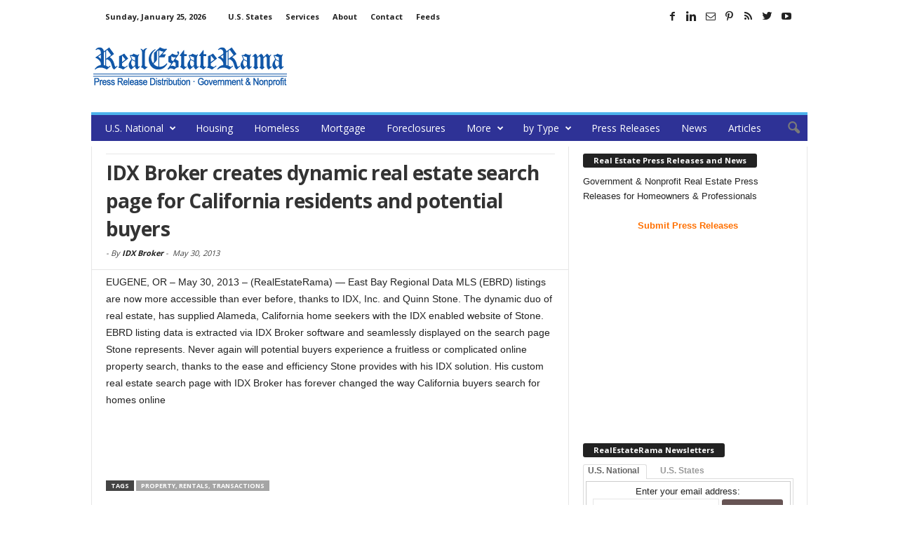

--- FILE ---
content_type: text/html; charset=UTF-8
request_url: https://www.realestaterama.com/idx-broker-creates-dynamic-real-estate-search-page-for-california-residents-and-potential-buyers-ID021196.html
body_size: 17672
content:
<!doctype html >
<!--[if IE 8]>    <html class="ie8" lang="en"> <![endif]-->
<!--[if IE 9]>    <html class="ie9" lang="en"> <![endif]-->
<!--[if gt IE 8]><!--> <html  xmlns="http://www.w3.org/1999/xhtml" prefix="og: http://ogp.me/ns# fb: https://www.facebook.com/2008/fbml" lang="en-US"> <!--<![endif]-->
<head>
    <title>IDX Broker creates dynamic real estate search page for California residents and potential buyers | RealEstateRama</title>
    <meta charset="UTF-8" />
    <meta http-equiv="Content-Type" content="text/html; charset=UTF-8">
    <meta name="viewport" content="width=device-width, initial-scale=1.0">

<!--
<PageMap>
	<DataObject type="document">
		<Attribute name="publication_name">RealEstateRama</Attribute>
		<Attribute name="author"></Attribute>

	 <Attribute name="title"><p>EUGENE, OR &#8211; May 30, 2013 &#8211; (RealEstateRama) &#8212; East Bay Regional Data MLS (EBRD) listings are now more accessible than ever before, thanks to IDX, Inc. and Quinn Stone. The dynamic duo of real estate, has supplied Alameda, California home seekers with&#8230;</p>
</Attribute> 
	 <Attribute name="description"><p>EUGENE, OR &#8211; May 30, 2013 &#8211; (RealEstateRama) &#8212; East Bay Regional Data MLS (EBRD) listings are now more accessible than ever before, thanks to IDX, Inc. and Quinn Stone. The dynamic duo of real estate, has supplied Alameda, California home seekers with&#8230;</p>
</Attribute> 		
<Attribute name="date_original">May 30, 2013</Attribute>
	</DataObject>
</PageMap>
-->
<meta name="p:domain_verify" content="30e104db14fe4614817483fb62938c44"/>
<meta property="og:site_name" content="RealEstateRama" />
<meta property="og:title" content="IDX Broker creates dynamic real estate search page for California residents and potential buyers | RealEstateRama"/>
<meta property="og:description" content="<p>EUGENE, OR &#8211; May 30, 2013 &#8211; (RealEstateRama) &#8212; East Bay Regional Data MLS (EBRD) listings are now more accessible than ever before, thanks to IDX, Inc. and Quinn Stone. The dynamic duo of real estate, has supplied Alameda, California home seekers with&#8230;</p>
" /> <meta property="og:url" content="https://www.realestaterama.com/idx-broker-creates-dynamic-real-estate-search-page-for-california-residents-and-potential-buyers-ID021196.html" />
<meta property="og:type" content="article" />
<meta property="og:article:author" content="IDX Broker">

<meta itemscope itemtype="https://schema.org/Article">
<meta itemprop="url" content="https://www.realestaterama.com/idx-broker-creates-dynamic-real-estate-search-page-for-california-residents-and-potential-buyers-ID021196.html" />
<meta itemprop="name" content="IDX Broker creates dynamic real estate search page for California residents and potential buyers | RealEstateRama" />
<meta itemprop="description" content="<p>EUGENE, OR &#8211; May 30, 2013 &#8211; (RealEstateRama) &#8212; East Bay Regional Data MLS (EBRD) listings are now more accessible than ever before, thanks to IDX, Inc. and Quinn Stone. The dynamic duo of real estate, has supplied Alameda, California home seekers with&#8230;</p>
" /> <meta itemprop="author" content="IDX Broker">

    
<!-- BEGIN Metadata added by the Add-Meta-Tags WordPress plugin -->
<link rel="copyright" type="text/html" title="RealEstateRama copyright information" href="http://www.realestaterama.com/privacy" />
<link rel="alternate" hreflang="en" href="https://www.realestaterama.com/idx-broker-creates-dynamic-real-estate-search-page-for-california-residents-and-potential-buyers-ID021196.html" />
<meta name="description" content="EUGENE, OR - May 30, 2013 - (RealEstateRama) -- East Bay Regional Data MLS (EBRD) listings are now more accessible than ever before, thanks to IDX, Inc. and Quinn Stone. The dynamic duo of real estate, has supplied Alameda, California home seekers with..." />
<meta name="keywords" content="realestaterama, press release distribution, press release, real estate, property, distribution, news, mortgage, foreclosure, housing, property, rentals, transactions" />
<meta property="og:site_name" content="RealEstateRama" />
<meta property="og:type" content="article" />
<meta property="og:title" content="IDX Broker creates dynamic real estate search page for California residents and potential buyers" />
<meta property="og:url" content="https://www.realestaterama.com/idx-broker-creates-dynamic-real-estate-search-page-for-california-residents-and-potential-buyers-ID021196.html" />
<meta property="og:description" content="EUGENE, OR - May 30, 2013 - (RealEstateRama) -- East Bay Regional Data MLS (EBRD) listings are now more accessible than ever before, thanks to IDX, Inc. and Quinn Stone. The dynamic duo of real estate, has supplied Alameda, California home seekers with..." />
<meta property="og:locale" content="en_US" />
<meta property="og:updated_time" content="2013-05-30T05:45:55-07:00" />
<meta property="og:image" content="http://www.realestaterama.com/files/2016/07/logo_rer-272-90.png" />
<meta property="og:image:secure_url" content="https://www.realestaterama.com/files/2016/07/logo_rer-272-90.png" />
<meta property="og:image:type" content="image/png" />
<meta property="article:published_time" content="2013-05-30T05:45:55-07:00" />
<meta property="article:modified_time" content="2013-05-30T05:45:55-07:00" />
<meta property="article:author" content="https://www.realestaterama.com/author/idx-broker" />
<meta property="article:publisher" content="https://www.facebook.com/RealEstateRama" />
<meta property="article:tag" content="realestaterama" />
<meta property="article:tag" content="press release distribution" />
<meta property="article:tag" content="press release" />
<meta property="article:tag" content="real estate" />
<meta property="article:tag" content="property" />
<meta property="article:tag" content="distribution" />
<meta property="article:tag" content="news" />
<meta property="article:tag" content="mortgage" />
<meta property="article:tag" content="foreclosure" />
<meta property="article:tag" content="housing" />
<meta property="article:tag" content="property" />
<meta property="article:tag" content="rentals" />
<meta property="article:tag" content="transactions" />
<meta name="twitter:card" content="summary_large_image" />
<meta name="twitter:site" content="@RealEstateRama" />
<meta name="twitter:title" content="IDX Broker creates dynamic real estate search page for California residents and potential buyers" />
<meta name="twitter:description" content="EUGENE, OR - May 30, 2013 - (RealEstateRama) -- East Bay Regional Data MLS (EBRD) listings are now more accessible than ever before, thanks to IDX, Inc. and Quinn Stone. The dynamic duo of real estate, has supplied Alameda, California home seekers with..." />
<meta name="twitter:image" content="http://www.realestaterama.com/files/2016/07/logo_rer-272-90.png" />
<link rel="publisher" type="text/html" title="RealEstateRama" href="https://www.realestaterama.com/" />
<link rel="author" type="text/html" title="IDX Broker" href="https://www.realestaterama.com/author/idx-broker" />
<!-- END Metadata added by the Add-Meta-Tags WordPress plugin -->

<meta name="author" content="IDX Broker">
<link rel="icon" type="image/png" href="https://www.realestaterama.com/fav_rer-16-16.jpg"><link rel='dns-prefetch' href='//www.realestaterama.com' />
<link rel='dns-prefetch' href='//fonts.googleapis.com' />
<link rel='dns-prefetch' href='//s.w.org' />
<link rel='stylesheet' id='wp-block-library-css'  href='https://www.realestaterama.com/wp-includes/css/dist/block-library/style.min.css?ver=5.3.20' type='text/css' media='all' />
<link rel='stylesheet' id='contact-form-7-css'  href='https://www.realestaterama.com/wp-content/plugins/contact-form-7/includes/css/styles.css?ver=5.1.7' type='text/css' media='all' />
<link rel='stylesheet' id='google_font_open_sans-css'  href='https://fonts.googleapis.com/css?family=Open+Sans%3A300%2C400%2C600%2C700&#038;ver=5.3.20' type='text/css' media='all' />
<link rel='stylesheet' id='google_font_roboto_cond-css'  href='https://fonts.googleapis.com/css?family=Roboto+Condensed%3A300italic%2C400italic%2C700italic%2C400%2C300%2C700&#038;ver=5.3.20' type='text/css' media='all' />
<link rel='stylesheet' id='td-theme-css'  href='https://www.realestaterama.com/wp-content/themes/Newsmag/style.css?ver=2.3.5' type='text/css' media='all' />
<script type='text/javascript' src='https://www.realestaterama.com/wp-includes/js/jquery/jquery.js?ver=1.12.4-wp'></script>
<script type='text/javascript' src='https://www.realestaterama.com/wp-includes/js/jquery/jquery-migrate.min.js?ver=1.4.1'></script>
<link rel="canonical" href="https://www.realestaterama.com/idx-broker-creates-dynamic-real-estate-search-page-for-california-residents-and-potential-buyers-ID021196.html" />
<!--[if lt IE 9]><script src="https://html5shim.googlecode.com/svn/trunk/html5.js"></script><![endif]-->
    
<!-- JS generated by theme -->

<script>
    

var tdBlocksArray = []; //here we store all the items for the current page

//td_block class - each ajax block uses a object of this class for requests
function tdBlock() {
    this.id = '';
    this.block_type = 1; //block type id (1-234 etc)
    this.atts = '';
    this.td_column_number = '';
    this.td_current_page = 1; //
    this.post_count = 0; //from wp
    this.found_posts = 0; //from wp
    this.max_num_pages = 0; //from wp
    this.td_filter_value = ''; //current live filter value
    this.is_ajax_running = false;
    this.td_user_action = ''; // load more or infinite loader (used by the animation)
    this.header_color = '';
    this.ajax_pagination_infinite_stop = ''; //show load more at page x
}

    
    
        // td_js_generator - mini detector
        (function(){
            var htmlTag = document.getElementsByTagName("html")[0];

            if ( navigator.userAgent.indexOf("MSIE 10.0") > -1 ) {
                htmlTag.className += ' ie10';
            }

            if ( !!navigator.userAgent.match(/Trident.*rv\:11\./) ) {
                htmlTag.className += ' ie11';
            }

            if ( /(iPad|iPhone|iPod)/g.test(navigator.userAgent) ) {
                htmlTag.className += ' td-md-is-ios';
            }

            var user_agent = navigator.userAgent.toLowerCase();
            if ( user_agent.indexOf("android") > -1 ) {
                htmlTag.className += ' td-md-is-android';
            }

            if ( -1 !== navigator.userAgent.indexOf('Mac OS X')  ) {
                htmlTag.className += ' td-md-is-os-x';
            }

            if ( /chrom(e|ium)/.test(navigator.userAgent.toLowerCase()) ) {
               htmlTag.className += ' td-md-is-chrome';
            }

            if ( -1 !== navigator.userAgent.indexOf('Firefox') ) {
                htmlTag.className += ' td-md-is-firefox';
            }

            if ( -1 !== navigator.userAgent.indexOf('Safari') && -1 === navigator.userAgent.indexOf('Chrome') ) {
                htmlTag.className += ' td-md-is-safari';
            }

        })();




        var tdLocalCache = {};

        ( function () {
            "use strict";

            tdLocalCache = {
                data: {},
                remove: function (resource_id) {
                    delete tdLocalCache.data[resource_id];
                },
                exist: function (resource_id) {
                    return tdLocalCache.data.hasOwnProperty(resource_id) && tdLocalCache.data[resource_id] !== null;
                },
                get: function (resource_id) {
                    return tdLocalCache.data[resource_id];
                },
                set: function (resource_id, cachedData) {
                    tdLocalCache.remove(resource_id);
                    tdLocalCache.data[resource_id] = cachedData;
                }
            };
        })();

    
    
var td_viewport_interval_list=[{"limitBottom":767,"sidebarWidth":251},{"limitBottom":1023,"sidebarWidth":339}];
var td_animation_stack_effect="type0";
var tds_animation_stack=true;
var td_animation_stack_specific_selectors=".entry-thumb, img";
var td_animation_stack_general_selectors=".td-animation-stack img, .post img";
var td_ajax_url="https:\/\/www.realestaterama.com\/wp-admin\/admin-ajax.php?td_theme_name=Newsmag&v=2.3.5";
var td_get_template_directory_uri="https:\/\/www.realestaterama.com\/wp-content\/themes\/Newsmag";
var tds_snap_menu="";
var tds_logo_on_sticky="";
var tds_header_style="";
var td_please_wait="Please wait...";
var td_email_user_pass_incorrect="User or password incorrect!";
var td_email_user_incorrect="Email or username incorrect!";
var td_email_incorrect="Email incorrect!";
var tds_more_articles_on_post_enable="";
var tds_more_articles_on_post_time_to_wait="";
var tds_more_articles_on_post_pages_distance_from_top=0;
var tds_theme_color_site_wide="#4db2ec";
var tds_smart_sidebar="enabled";
var tdThemeName="Newsmag";
var td_magnific_popup_translation_tPrev="Previous (Left arrow key)";
var td_magnific_popup_translation_tNext="Next (Right arrow key)";
var td_magnific_popup_translation_tCounter="%curr% of %total%";
var td_magnific_popup_translation_ajax_tError="The content from %url% could not be loaded.";
var td_magnific_popup_translation_image_tError="The image #%curr% could not be loaded.";
var td_ad_background_click_link="";
var td_ad_background_click_target="";
</script>


<!-- Header style compiled by theme -->

<style>
    
.td-header-main-menu {
        background-color: #2e3296;
    }

    
    .td_module_10 .td-module-title a {
    	color: #1357a8;
    }
    
    .top-header-menu li a,
    .td-header-sp-top-menu .td_data_time {
        font-size:11px;
	text-transform:none;
	
    }
    
    .sf-menu > .td-menu-item > a {
        font-weight:normal;
	text-transform:none;
	
    }
    
    .td-excerpt,
    .td-module-excerpt {
        font-size:13px;
	
    }
</style>

<script>
  (function(i,s,o,g,r,a,m){i['GoogleAnalyticsObject']=r;i[r]=i[r]||function(){
  (i[r].q=i[r].q||[]).push(arguments)},i[r].l=1*new Date();a=s.createElement(o),
  m=s.getElementsByTagName(o)[0];a.async=1;a.src=g;m.parentNode.insertBefore(a,m)
  })(window,document,'script','https://www.google-analytics.com/analytics.js','ga');

  ga('create', 'UA-2084403-1', 'auto');
  ga('send', 'pageview');

</script></head>


<body class="post-template-default single single-post postid-21196 single-format-standard idx-broker-creates-dynamic-real-estate-search-page-for-california-residents-and-potential-buyers td-animation-stack-type0 td-full-layout" itemscope="itemscope" itemtype="https://schema.org/WebPage">

<div id="td-outer-wrap">

        <div class="td-scroll-up"><i class="td-icon-menu-up"></i></div>

    <div class="td-transition-content-and-menu td-mobile-nav-wrap">
        <div id="td-mobile-nav">
    <!-- mobile menu close -->
    <div class="td-mobile-close">
        <a href="#">CLOSE</a>
        <div class="td-nav-triangle"></div>
    </div>

    <div class="td-mobile-content">
        <div class="menu-main-menu-container"><ul id="menu-main-menu" class=""><li id="menu-item-35170" class="menu-item menu-item-type-custom menu-item-object-custom menu-item-home menu-item-has-children menu-item-first menu-item-35170"><a href="https://www.realestaterama.com/">U.S. National</a>
<ul class="sub-menu">
	<li id="menu-item-36788" class="menu-item menu-item-type-custom menu-item-object-custom menu-item-36788"><a href="https://states.realestaterama.com/">U.S. States</a></li>
	<li id="menu-item-35176" class="menu-item menu-item-type-custom menu-item-object-custom menu-item-35176"><a href="https://alabama.realestaterama.com/">Alabama</a></li>
	<li id="menu-item-35177" class="menu-item menu-item-type-custom menu-item-object-custom menu-item-35177"><a href="https://alaska.realestaterama.com/">Alaska</a></li>
	<li id="menu-item-35178" class="menu-item menu-item-type-custom menu-item-object-custom menu-item-35178"><a href="https://arizona.realestaterama.com">Arizona</a></li>
	<li id="menu-item-35179" class="menu-item menu-item-type-custom menu-item-object-custom menu-item-35179"><a href="https://arkansas.realestaterama.com/">Arkansas</a></li>
	<li id="menu-item-35171" class="menu-item menu-item-type-custom menu-item-object-custom menu-item-35171"><a href="https://california.realestaterama.com/">California</a></li>
	<li id="menu-item-35180" class="menu-item menu-item-type-custom menu-item-object-custom menu-item-35180"><a href="https://colorado.realestaterama.com/">Colorado</a></li>
	<li id="menu-item-35181" class="menu-item menu-item-type-custom menu-item-object-custom menu-item-35181"><a href="https://connecticut.realestaterama.com/">Connecticut</a></li>
	<li id="menu-item-35182" class="menu-item menu-item-type-custom menu-item-object-custom menu-item-35182"><a href="https://delaware.realestaterama.com/">Delaware</a></li>
	<li id="menu-item-35172" class="menu-item menu-item-type-custom menu-item-object-custom menu-item-35172"><a href="https://florida.realestaterama.com/">Florida</a></li>
	<li id="menu-item-35183" class="menu-item menu-item-type-custom menu-item-object-custom menu-item-35183"><a href="https://georgia.realestaterama.com/">Georgia</a></li>
	<li id="menu-item-35184" class="menu-item menu-item-type-custom menu-item-object-custom menu-item-35184"><a href="https://hawaii.realestaterama.com/">Hawaii</a></li>
	<li id="menu-item-35185" class="menu-item menu-item-type-custom menu-item-object-custom menu-item-35185"><a href="https://idaho.realestaterama.com/">Idaho</a></li>
	<li id="menu-item-35186" class="menu-item menu-item-type-custom menu-item-object-custom menu-item-35186"><a href="https://illinois.realestaterama.com/">Illinois</a></li>
	<li id="menu-item-35187" class="menu-item menu-item-type-custom menu-item-object-custom menu-item-35187"><a href="https://indiana.realestaterama.com/">Indiana</a></li>
	<li id="menu-item-35188" class="menu-item menu-item-type-custom menu-item-object-custom menu-item-35188"><a href="https://iowa.realestaterama.com/">Iowa</a></li>
	<li id="menu-item-35189" class="menu-item menu-item-type-custom menu-item-object-custom menu-item-35189"><a href="https://kansas.realestaterama.com/">Kansas</a></li>
	<li id="menu-item-35190" class="menu-item menu-item-type-custom menu-item-object-custom menu-item-35190"><a href="https://kentucky.realestaterama.com/">Kentucky</a></li>
	<li id="menu-item-35191" class="menu-item menu-item-type-custom menu-item-object-custom menu-item-35191"><a href="https://louisiana.realestaterama.com/">Louisiana</a></li>
	<li id="menu-item-35192" class="menu-item menu-item-type-custom menu-item-object-custom menu-item-35192"><a href="https://maine.realestaterama.com/">Maine</a></li>
	<li id="menu-item-35193" class="menu-item menu-item-type-custom menu-item-object-custom menu-item-35193"><a href="https://maryland.realestaterama.com/">Maryland</a></li>
	<li id="menu-item-35194" class="menu-item menu-item-type-custom menu-item-object-custom menu-item-35194"><a href="https://massachusetts.realestaterama.com/">Massachusetts</a></li>
	<li id="menu-item-35195" class="menu-item menu-item-type-custom menu-item-object-custom menu-item-35195"><a href="https://michigan.realestaterama.com/">Michigan</a></li>
	<li id="menu-item-35196" class="menu-item menu-item-type-custom menu-item-object-custom menu-item-35196"><a href="https://minnesota.realestaterama.com/">Minnesota</a></li>
	<li id="menu-item-35197" class="menu-item menu-item-type-custom menu-item-object-custom menu-item-35197"><a href="https://mississippi.realestaterama.com/">Mississippi</a></li>
	<li id="menu-item-35198" class="menu-item menu-item-type-custom menu-item-object-custom menu-item-35198"><a href="https://missouri.realestaterama.com/">Missouri</a></li>
	<li id="menu-item-35199" class="menu-item menu-item-type-custom menu-item-object-custom menu-item-35199"><a href="https://montana.realestaterama.com/">Montana</a></li>
	<li id="menu-item-35200" class="menu-item menu-item-type-custom menu-item-object-custom menu-item-35200"><a href="https://nebraska.realestaterama.com/">Nebraska</a></li>
	<li id="menu-item-35201" class="menu-item menu-item-type-custom menu-item-object-custom menu-item-35201"><a href="https://nevada.realestaterama.com/">Nevada</a></li>
	<li id="menu-item-35202" class="menu-item menu-item-type-custom menu-item-object-custom menu-item-35202"><a href="https://newhampshire.realestaterama.com/">New Hampshire</a></li>
	<li id="menu-item-35173" class="menu-item menu-item-type-custom menu-item-object-custom menu-item-35173"><a href="https://newjersey.realestaterama.com/">New Jersey</a></li>
	<li id="menu-item-35203" class="menu-item menu-item-type-custom menu-item-object-custom menu-item-35203"><a href="https://newmexico.realestaterama.com/">New Mexico</a></li>
	<li id="menu-item-35174" class="menu-item menu-item-type-custom menu-item-object-custom menu-item-35174"><a href="https://newyork.realestaterama.com/">New York</a></li>
	<li id="menu-item-35204" class="menu-item menu-item-type-custom menu-item-object-custom menu-item-35204"><a href="https://northcarolina.realestaterama.com/">North Carolina</a></li>
	<li id="menu-item-35205" class="menu-item menu-item-type-custom menu-item-object-custom menu-item-35205"><a href="https://northdakota.realestaterama.com/">North Dakota</a></li>
	<li id="menu-item-35206" class="menu-item menu-item-type-custom menu-item-object-custom menu-item-35206"><a href="https://ohio.realestaterama.com/">Ohio</a></li>
	<li id="menu-item-35207" class="menu-item menu-item-type-custom menu-item-object-custom menu-item-35207"><a href="https://oklahoma.realestaterama.com/">Oklahoma</a></li>
	<li id="menu-item-35208" class="menu-item menu-item-type-custom menu-item-object-custom menu-item-35208"><a href="https://oregon.realestaterama.com/">Oregon</a></li>
	<li id="menu-item-35209" class="menu-item menu-item-type-custom menu-item-object-custom menu-item-35209"><a href="https://pennsylvania.realestaterama.com/">Pennsylvania</a></li>
	<li id="menu-item-35210" class="menu-item menu-item-type-custom menu-item-object-custom menu-item-35210"><a href="https://rhodeisland.realestaterama.com/">Rhode Island</a></li>
	<li id="menu-item-35211" class="menu-item menu-item-type-custom menu-item-object-custom menu-item-35211"><a href="https://southcarolina.realestaterama.com/">South Carolina</a></li>
	<li id="menu-item-35212" class="menu-item menu-item-type-custom menu-item-object-custom menu-item-35212"><a href="https://southdakota.realestaterama.com/">South Dakota</a></li>
	<li id="menu-item-35213" class="menu-item menu-item-type-custom menu-item-object-custom menu-item-35213"><a href="https://tennessee.realestaterama.com/">Tennessee</a></li>
	<li id="menu-item-35214" class="menu-item menu-item-type-custom menu-item-object-custom menu-item-35214"><a href="https://texas.realestaterama.com/">Texas</a></li>
	<li id="menu-item-35215" class="menu-item menu-item-type-custom menu-item-object-custom menu-item-35215"><a href="https://utah.realestaterama.com/">Utah</a></li>
	<li id="menu-item-35216" class="menu-item menu-item-type-custom menu-item-object-custom menu-item-35216"><a href="https://vermont.realestaterama.com/">Vermont</a></li>
	<li id="menu-item-35217" class="menu-item menu-item-type-custom menu-item-object-custom menu-item-35217"><a href="https://virginia.realestaterama.com/">Virginia</a></li>
	<li id="menu-item-35218" class="menu-item menu-item-type-custom menu-item-object-custom menu-item-35218"><a href="https://washington.realestaterama.com/">Washington</a></li>
	<li id="menu-item-35219" class="menu-item menu-item-type-custom menu-item-object-custom menu-item-35219"><a href="https://westvirginia.realestaterama.com/">West Virginia</a></li>
	<li id="menu-item-35220" class="menu-item menu-item-type-custom menu-item-object-custom menu-item-35220"><a href="https://wisconsin.realestaterama.com/">Wisconsin</a></li>
	<li id="menu-item-35221" class="menu-item menu-item-type-custom menu-item-object-custom menu-item-35221"><a href="https://wyoming.realestaterama.com/">Wyoming</a></li>
</ul>
</li>
<li id="menu-item-35149" class="menu-item menu-item-type-taxonomy menu-item-object-category menu-item-35149"><a title="Housing &#038; Development" href="https://www.realestaterama.com/housing-development">Housing</a></li>
<li id="menu-item-35163" class="menu-item menu-item-type-taxonomy menu-item-object-category menu-item-35163"><a title="Homeless &#038; Crisis Assistance" href="https://www.realestaterama.com/homeless-crisis-assistance">Homeless</a></li>
<li id="menu-item-35151" class="menu-item menu-item-type-taxonomy menu-item-object-category menu-item-35151"><a href="https://www.realestaterama.com/mortgage">Mortgage</a></li>
<li id="menu-item-41909" class="menu-item menu-item-type-taxonomy menu-item-object-category menu-item-41909"><a href="https://www.realestaterama.com/foreclosures">Foreclosures</a></li>
<li id="menu-item-41910" class="menu-item menu-item-type-custom menu-item-object-custom menu-item-has-children menu-item-41910"><a>More</a>
<ul class="sub-menu">
	<li id="menu-item-52077" class="menu-item menu-item-type-taxonomy menu-item-object-category menu-item-52077"><a href="https://www.realestaterama.com/design-and-remodeling">Design and Remodeling</a></li>
	<li id="menu-item-35150" class="menu-item menu-item-type-taxonomy menu-item-object-category menu-item-35150"><a href="https://www.realestaterama.com/property-rentals-transactions">Property</a></li>
	<li id="menu-item-35153" class="menu-item menu-item-type-taxonomy menu-item-object-category menu-item-35153"><a href="https://www.realestaterama.com/investing">Investing</a></li>
	<li id="menu-item-41912" class="menu-item menu-item-type-taxonomy menu-item-object-category menu-item-41912"><a href="https://www.realestaterama.com/events">Events</a></li>
	<li id="menu-item-35162" class="menu-item menu-item-type-taxonomy menu-item-object-category menu-item-35162"><a href="https://www.realestaterama.com/grants">Grants</a></li>
	<li id="menu-item-41911" class="menu-item menu-item-type-taxonomy menu-item-object-category menu-item-41911"><a href="https://www.realestaterama.com/education-training">Education &#038; Training</a></li>
	<li id="menu-item-41913" class="menu-item menu-item-type-taxonomy menu-item-object-category menu-item-41913"><a href="https://www.realestaterama.com/insurance">Insurance</a></li>
	<li id="menu-item-41915" class="menu-item menu-item-type-taxonomy menu-item-object-category menu-item-41915"><a href="https://www.realestaterama.com/laws-taxes">Laws &#038; Taxes</a></li>
	<li id="menu-item-41916" class="menu-item menu-item-type-taxonomy menu-item-object-category menu-item-41916"><a href="https://www.realestaterama.com/marketing-statistics">Marketing &#038; Statistics</a></li>
	<li id="menu-item-51213" class="menu-item menu-item-type-taxonomy menu-item-object-category menu-item-51213"><a href="https://www.realestaterama.com/moving">Moving</a></li>
	<li id="menu-item-41917" class="menu-item menu-item-type-taxonomy menu-item-object-category menu-item-41917"><a href="https://www.realestaterama.com/technology">Technology</a></li>
</ul>
</li>
<li id="menu-item-39980" class="menu-item menu-item-type-custom menu-item-object-custom menu-item-has-children menu-item-39980"><a>by Type</a>
<ul class="sub-menu">
	<li id="menu-item-48474" class="menu-item menu-item-type-taxonomy menu-item-object-category menu-item-48474"><a href="https://www.realestaterama.com/government">Government</a></li>
	<li id="menu-item-38893" class="menu-item menu-item-type-taxonomy menu-item-object-category menu-item-38893"><a href="https://www.realestaterama.com/public">Nonprofit</a></li>
	<li id="menu-item-49627" class="menu-item menu-item-type-taxonomy menu-item-object-category menu-item-49627"><a href="https://www.realestaterama.com/press-releases">Business</a></li>
</ul>
</li>
<li id="menu-item-50541" class="menu-item menu-item-type-taxonomy menu-item-object-category menu-item-50541"><a href="https://www.realestaterama.com/press-releases">Press Releases</a></li>
<li id="menu-item-49753" class="menu-item menu-item-type-taxonomy menu-item-object-category menu-item-49753"><a href="https://www.realestaterama.com/news">News</a></li>
<li id="menu-item-44334" class="menu-item menu-item-type-taxonomy menu-item-object-category menu-item-44334"><a href="https://www.realestaterama.com/articles">Articles</a></li>
</ul></div>    </div>
</div>    </div>

        <div class="td-transition-content-and-menu td-content-wrap">


<!--
Header style 1
-->

<div class="td-header-container td-header-wrap td-header-style-1">
    <div class="td-header-row td-header-top-menu">
        
<div class="td-header-sp-top-menu">

    <div class="td_data_time">Sunday, January 25, 2026</div><div class="menu-top-container"><ul id="menu-status-menu" class="top-header-menu"><li id="menu-item-35159" class="menu-item menu-item-type-custom menu-item-object-custom menu-item-first td-menu-item td-normal-menu menu-item-35159"><a href="https://states.realestaterama.com/">U.S. States</a></li>
<li id="menu-item-35158" class="menu-item menu-item-type-custom menu-item-object-custom td-menu-item td-normal-menu menu-item-35158"><a href="https://www.realestaterama.com/services/">Services</a></li>
<li id="menu-item-35155" class="menu-item menu-item-type-custom menu-item-object-custom td-menu-item td-normal-menu menu-item-35155"><a href="https://www.realestaterama.com/about-realestaterama">About</a></li>
<li id="menu-item-35154" class="menu-item menu-item-type-custom menu-item-object-custom td-menu-item td-normal-menu menu-item-35154"><a href="https://www.realestaterama.com/contact-us/">Contact</a></li>
<li id="menu-item-48477" class="menu-item menu-item-type-custom menu-item-object-custom td-menu-item td-normal-menu menu-item-48477"><a href="https://www.realestaterama.com/rss-news-feeds">Feeds</a></li>
</ul></div></div>
                <div class="td-header-sp-top-widget">
            <span class="td-social-icon-wrap"><a target="_blank" href="https://www.facebook.com/RealEstateRama/" title="Facebook"><i class="td-icon-font td-icon-facebook"></i></a></span><span class="td-social-icon-wrap"><a target="_blank" href="https://www.linkedin.com/in/realestaterama" title="Linkedin"><i class="td-icon-font td-icon-linkedin"></i></a></span><span class="td-social-icon-wrap"><a target="_blank" href="https://groups.google.com/forum/#!forum/government-and-public-real-estate-news/join" title="Mail"><i class="td-icon-font td-icon-mail-1"></i></a></span><span class="td-social-icon-wrap"><a target="_blank" href="https://www.pinterest.com/RealEstateRama/" title="Pinterest"><i class="td-icon-font td-icon-pinterest"></i></a></span><span class="td-social-icon-wrap"><a target="_blank" href="http://www.realestaterama.com/feed/feedpopular" title="RSS"><i class="td-icon-font td-icon-rss"></i></a></span><span class="td-social-icon-wrap"><a target="_blank" href="https://twitter.com/realestaterama" title="Twitter"><i class="td-icon-font td-icon-twitter"></i></a></span><span class="td-social-icon-wrap"><a target="_blank" href="https://www.youtube.com/channel/UCSRDjKM1GChsJD-6WuxvuuQ" title="Youtube"><i class="td-icon-font td-icon-youtube"></i></a></span>        </div>
        </div>


    <div class="td-header-row td-header-header">
        <div class="td-header-sp-logo">
                    <a href="https://www.realestaterama.com"><img src="https://www.realestaterama.com/logo_rer-272-90.png" alt="RealEstateRama - Press Release Distribution · Real Estate Government & Nonprofit Press Releases" title="RealEstateRama - Press Release Distribution · Real Estate Government & Nonprofit Press Releases"/></a>
            </div>
        <div class="td-header-sp-ads">
            
<div class="td-header-ad-wrap  td-ad-m td-ad-tp td-ad-p">
    
 <!-- A generated by theme --> 

<script async src="//pagead2.googlesyndication.com/pagead/js/adsbygoogle.js"></script><div class="td-g-rec td-g-rec-id-header">
<script type="text/javascript">
var td_screen_width = document.body.clientWidth;

                    if ( td_screen_width >= 1024 ) {
                        /* large monitors */
                        document.write('<ins class="adsbygoogle" style="display:inline-block;width:728px;height:90px" data-ad-client="ca-pub-4765318478912403" data-ad-slot="8510941401"></ins>');
                        (adsbygoogle = window.adsbygoogle || []).push({});
                    }
            
                    if ( td_screen_width >= 768  && td_screen_width < 1024 ) {
                        /* portrait tablets */
                        document.write('<ins class="adsbygoogle" style="display:inline-block;width:468px;height:60px" data-ad-client="ca-pub-4765318478912403" data-ad-slot="8510941401"></ins>');
                        (adsbygoogle = window.adsbygoogle || []).push({});
                    }
                
                    if ( td_screen_width < 768 ) {
                        /* Phones */
                        document.write('<ins class="adsbygoogle" style="display:inline-block;width:320px;height:50px" data-ad-client="ca-pub-4765318478912403" data-ad-slot="8510941401"></ins>');
                        (adsbygoogle = window.adsbygoogle || []).push({});
                    }
                </script>
</div>

 <!-- end A --> 



</div>        </div>
    </div>
    <div class="td-header-menu-wrap">
        <div class="td-header-row td-header-border td-header-main-menu">
            <div id="td-header-menu" role="navigation">
    <div id="td-top-mobile-toggle"><a href="#"><i class="td-icon-font td-icon-mobile"></i></a></div>
    <div class="td-main-menu-logo">
        			<a href="https://www.realestaterama.com"><img src="https://www.realestaterama.com/logo_rer-moblie.png" alt="RealEstateRama - Press Release Distribution · Real Estate Government & Nonprofit Press Releases" title="RealEstateRama - Press Release Distribution · Real Estate Government & Nonprofit Press Releases"/></a>
		    </div>
    <div class="menu-main-menu-container"><ul id="menu-main-menu-1" class="sf-menu"><li class="menu-item menu-item-type-custom menu-item-object-custom menu-item-home menu-item-has-children menu-item-first td-menu-item td-normal-menu menu-item-35170"><a href="https://www.realestaterama.com/">U.S. National</a>
<ul class="sub-menu">
	<li class="menu-item menu-item-type-custom menu-item-object-custom td-menu-item td-normal-menu menu-item-36788"><a href="https://states.realestaterama.com/">U.S. States</a></li>
	<li class="menu-item menu-item-type-custom menu-item-object-custom td-menu-item td-normal-menu menu-item-35176"><a href="https://alabama.realestaterama.com/">Alabama</a></li>
	<li class="menu-item menu-item-type-custom menu-item-object-custom td-menu-item td-normal-menu menu-item-35177"><a href="https://alaska.realestaterama.com/">Alaska</a></li>
	<li class="menu-item menu-item-type-custom menu-item-object-custom td-menu-item td-normal-menu menu-item-35178"><a href="https://arizona.realestaterama.com">Arizona</a></li>
	<li class="menu-item menu-item-type-custom menu-item-object-custom td-menu-item td-normal-menu menu-item-35179"><a href="https://arkansas.realestaterama.com/">Arkansas</a></li>
	<li class="menu-item menu-item-type-custom menu-item-object-custom td-menu-item td-normal-menu menu-item-35171"><a href="https://california.realestaterama.com/">California</a></li>
	<li class="menu-item menu-item-type-custom menu-item-object-custom td-menu-item td-normal-menu menu-item-35180"><a href="https://colorado.realestaterama.com/">Colorado</a></li>
	<li class="menu-item menu-item-type-custom menu-item-object-custom td-menu-item td-normal-menu menu-item-35181"><a href="https://connecticut.realestaterama.com/">Connecticut</a></li>
	<li class="menu-item menu-item-type-custom menu-item-object-custom td-menu-item td-normal-menu menu-item-35182"><a href="https://delaware.realestaterama.com/">Delaware</a></li>
	<li class="menu-item menu-item-type-custom menu-item-object-custom td-menu-item td-normal-menu menu-item-35172"><a href="https://florida.realestaterama.com/">Florida</a></li>
	<li class="menu-item menu-item-type-custom menu-item-object-custom td-menu-item td-normal-menu menu-item-35183"><a href="https://georgia.realestaterama.com/">Georgia</a></li>
	<li class="menu-item menu-item-type-custom menu-item-object-custom td-menu-item td-normal-menu menu-item-35184"><a href="https://hawaii.realestaterama.com/">Hawaii</a></li>
	<li class="menu-item menu-item-type-custom menu-item-object-custom td-menu-item td-normal-menu menu-item-35185"><a href="https://idaho.realestaterama.com/">Idaho</a></li>
	<li class="menu-item menu-item-type-custom menu-item-object-custom td-menu-item td-normal-menu menu-item-35186"><a href="https://illinois.realestaterama.com/">Illinois</a></li>
	<li class="menu-item menu-item-type-custom menu-item-object-custom td-menu-item td-normal-menu menu-item-35187"><a href="https://indiana.realestaterama.com/">Indiana</a></li>
	<li class="menu-item menu-item-type-custom menu-item-object-custom td-menu-item td-normal-menu menu-item-35188"><a href="https://iowa.realestaterama.com/">Iowa</a></li>
	<li class="menu-item menu-item-type-custom menu-item-object-custom td-menu-item td-normal-menu menu-item-35189"><a href="https://kansas.realestaterama.com/">Kansas</a></li>
	<li class="menu-item menu-item-type-custom menu-item-object-custom td-menu-item td-normal-menu menu-item-35190"><a href="https://kentucky.realestaterama.com/">Kentucky</a></li>
	<li class="menu-item menu-item-type-custom menu-item-object-custom td-menu-item td-normal-menu menu-item-35191"><a href="https://louisiana.realestaterama.com/">Louisiana</a></li>
	<li class="menu-item menu-item-type-custom menu-item-object-custom td-menu-item td-normal-menu menu-item-35192"><a href="https://maine.realestaterama.com/">Maine</a></li>
	<li class="menu-item menu-item-type-custom menu-item-object-custom td-menu-item td-normal-menu menu-item-35193"><a href="https://maryland.realestaterama.com/">Maryland</a></li>
	<li class="menu-item menu-item-type-custom menu-item-object-custom td-menu-item td-normal-menu menu-item-35194"><a href="https://massachusetts.realestaterama.com/">Massachusetts</a></li>
	<li class="menu-item menu-item-type-custom menu-item-object-custom td-menu-item td-normal-menu menu-item-35195"><a href="https://michigan.realestaterama.com/">Michigan</a></li>
	<li class="menu-item menu-item-type-custom menu-item-object-custom td-menu-item td-normal-menu menu-item-35196"><a href="https://minnesota.realestaterama.com/">Minnesota</a></li>
	<li class="menu-item menu-item-type-custom menu-item-object-custom td-menu-item td-normal-menu menu-item-35197"><a href="https://mississippi.realestaterama.com/">Mississippi</a></li>
	<li class="menu-item menu-item-type-custom menu-item-object-custom td-menu-item td-normal-menu menu-item-35198"><a href="https://missouri.realestaterama.com/">Missouri</a></li>
	<li class="menu-item menu-item-type-custom menu-item-object-custom td-menu-item td-normal-menu menu-item-35199"><a href="https://montana.realestaterama.com/">Montana</a></li>
	<li class="menu-item menu-item-type-custom menu-item-object-custom td-menu-item td-normal-menu menu-item-35200"><a href="https://nebraska.realestaterama.com/">Nebraska</a></li>
	<li class="menu-item menu-item-type-custom menu-item-object-custom td-menu-item td-normal-menu menu-item-35201"><a href="https://nevada.realestaterama.com/">Nevada</a></li>
	<li class="menu-item menu-item-type-custom menu-item-object-custom td-menu-item td-normal-menu menu-item-35202"><a href="https://newhampshire.realestaterama.com/">New Hampshire</a></li>
	<li class="menu-item menu-item-type-custom menu-item-object-custom td-menu-item td-normal-menu menu-item-35173"><a href="https://newjersey.realestaterama.com/">New Jersey</a></li>
	<li class="menu-item menu-item-type-custom menu-item-object-custom td-menu-item td-normal-menu menu-item-35203"><a href="https://newmexico.realestaterama.com/">New Mexico</a></li>
	<li class="menu-item menu-item-type-custom menu-item-object-custom td-menu-item td-normal-menu menu-item-35174"><a href="https://newyork.realestaterama.com/">New York</a></li>
	<li class="menu-item menu-item-type-custom menu-item-object-custom td-menu-item td-normal-menu menu-item-35204"><a href="https://northcarolina.realestaterama.com/">North Carolina</a></li>
	<li class="menu-item menu-item-type-custom menu-item-object-custom td-menu-item td-normal-menu menu-item-35205"><a href="https://northdakota.realestaterama.com/">North Dakota</a></li>
	<li class="menu-item menu-item-type-custom menu-item-object-custom td-menu-item td-normal-menu menu-item-35206"><a href="https://ohio.realestaterama.com/">Ohio</a></li>
	<li class="menu-item menu-item-type-custom menu-item-object-custom td-menu-item td-normal-menu menu-item-35207"><a href="https://oklahoma.realestaterama.com/">Oklahoma</a></li>
	<li class="menu-item menu-item-type-custom menu-item-object-custom td-menu-item td-normal-menu menu-item-35208"><a href="https://oregon.realestaterama.com/">Oregon</a></li>
	<li class="menu-item menu-item-type-custom menu-item-object-custom td-menu-item td-normal-menu menu-item-35209"><a href="https://pennsylvania.realestaterama.com/">Pennsylvania</a></li>
	<li class="menu-item menu-item-type-custom menu-item-object-custom td-menu-item td-normal-menu menu-item-35210"><a href="https://rhodeisland.realestaterama.com/">Rhode Island</a></li>
	<li class="menu-item menu-item-type-custom menu-item-object-custom td-menu-item td-normal-menu menu-item-35211"><a href="https://southcarolina.realestaterama.com/">South Carolina</a></li>
	<li class="menu-item menu-item-type-custom menu-item-object-custom td-menu-item td-normal-menu menu-item-35212"><a href="https://southdakota.realestaterama.com/">South Dakota</a></li>
	<li class="menu-item menu-item-type-custom menu-item-object-custom td-menu-item td-normal-menu menu-item-35213"><a href="https://tennessee.realestaterama.com/">Tennessee</a></li>
	<li class="menu-item menu-item-type-custom menu-item-object-custom td-menu-item td-normal-menu menu-item-35214"><a href="https://texas.realestaterama.com/">Texas</a></li>
	<li class="menu-item menu-item-type-custom menu-item-object-custom td-menu-item td-normal-menu menu-item-35215"><a href="https://utah.realestaterama.com/">Utah</a></li>
	<li class="menu-item menu-item-type-custom menu-item-object-custom td-menu-item td-normal-menu menu-item-35216"><a href="https://vermont.realestaterama.com/">Vermont</a></li>
	<li class="menu-item menu-item-type-custom menu-item-object-custom td-menu-item td-normal-menu menu-item-35217"><a href="https://virginia.realestaterama.com/">Virginia</a></li>
	<li class="menu-item menu-item-type-custom menu-item-object-custom td-menu-item td-normal-menu menu-item-35218"><a href="https://washington.realestaterama.com/">Washington</a></li>
	<li class="menu-item menu-item-type-custom menu-item-object-custom td-menu-item td-normal-menu menu-item-35219"><a href="https://westvirginia.realestaterama.com/">West Virginia</a></li>
	<li class="menu-item menu-item-type-custom menu-item-object-custom td-menu-item td-normal-menu menu-item-35220"><a href="https://wisconsin.realestaterama.com/">Wisconsin</a></li>
	<li class="menu-item menu-item-type-custom menu-item-object-custom td-menu-item td-normal-menu menu-item-35221"><a href="https://wyoming.realestaterama.com/">Wyoming</a></li>
</ul>
</li>
<li class="menu-item menu-item-type-taxonomy menu-item-object-category td-menu-item td-normal-menu menu-item-35149"><a title="Housing &#038; Development" href="https://www.realestaterama.com/housing-development">Housing</a></li>
<li class="menu-item menu-item-type-taxonomy menu-item-object-category td-menu-item td-normal-menu menu-item-35163"><a title="Homeless &#038; Crisis Assistance" href="https://www.realestaterama.com/homeless-crisis-assistance">Homeless</a></li>
<li class="menu-item menu-item-type-taxonomy menu-item-object-category td-menu-item td-normal-menu menu-item-35151"><a href="https://www.realestaterama.com/mortgage">Mortgage</a></li>
<li class="menu-item menu-item-type-taxonomy menu-item-object-category td-menu-item td-normal-menu menu-item-41909"><a href="https://www.realestaterama.com/foreclosures">Foreclosures</a></li>
<li class="menu-item menu-item-type-custom menu-item-object-custom menu-item-has-children td-menu-item td-normal-menu menu-item-41910"><a>More</a>
<ul class="sub-menu">
	<li class="menu-item menu-item-type-taxonomy menu-item-object-category td-menu-item td-normal-menu menu-item-52077"><a href="https://www.realestaterama.com/design-and-remodeling">Design and Remodeling</a></li>
	<li class="menu-item menu-item-type-taxonomy menu-item-object-category td-menu-item td-normal-menu menu-item-35150"><a href="https://www.realestaterama.com/property-rentals-transactions">Property</a></li>
	<li class="menu-item menu-item-type-taxonomy menu-item-object-category td-menu-item td-normal-menu menu-item-35153"><a href="https://www.realestaterama.com/investing">Investing</a></li>
	<li class="menu-item menu-item-type-taxonomy menu-item-object-category td-menu-item td-normal-menu menu-item-41912"><a href="https://www.realestaterama.com/events">Events</a></li>
	<li class="menu-item menu-item-type-taxonomy menu-item-object-category td-menu-item td-normal-menu menu-item-35162"><a href="https://www.realestaterama.com/grants">Grants</a></li>
	<li class="menu-item menu-item-type-taxonomy menu-item-object-category td-menu-item td-normal-menu menu-item-41911"><a href="https://www.realestaterama.com/education-training">Education &#038; Training</a></li>
	<li class="menu-item menu-item-type-taxonomy menu-item-object-category td-menu-item td-normal-menu menu-item-41913"><a href="https://www.realestaterama.com/insurance">Insurance</a></li>
	<li class="menu-item menu-item-type-taxonomy menu-item-object-category td-menu-item td-normal-menu menu-item-41915"><a href="https://www.realestaterama.com/laws-taxes">Laws &#038; Taxes</a></li>
	<li class="menu-item menu-item-type-taxonomy menu-item-object-category td-menu-item td-normal-menu menu-item-41916"><a href="https://www.realestaterama.com/marketing-statistics">Marketing &#038; Statistics</a></li>
	<li class="menu-item menu-item-type-taxonomy menu-item-object-category td-menu-item td-normal-menu menu-item-51213"><a href="https://www.realestaterama.com/moving">Moving</a></li>
	<li class="menu-item menu-item-type-taxonomy menu-item-object-category td-menu-item td-normal-menu menu-item-41917"><a href="https://www.realestaterama.com/technology">Technology</a></li>
</ul>
</li>
<li class="menu-item menu-item-type-custom menu-item-object-custom menu-item-has-children td-menu-item td-normal-menu menu-item-39980"><a>by Type</a>
<ul class="sub-menu">
	<li class="menu-item menu-item-type-taxonomy menu-item-object-category td-menu-item td-normal-menu menu-item-48474"><a href="https://www.realestaterama.com/government">Government</a></li>
	<li class="menu-item menu-item-type-taxonomy menu-item-object-category td-menu-item td-normal-menu menu-item-38893"><a href="https://www.realestaterama.com/public">Nonprofit</a></li>
	<li class="menu-item menu-item-type-taxonomy menu-item-object-category td-menu-item td-normal-menu menu-item-49627"><a href="https://www.realestaterama.com/press-releases">Business</a></li>
</ul>
</li>
<li class="menu-item menu-item-type-taxonomy menu-item-object-category td-menu-item td-normal-menu menu-item-50541"><a href="https://www.realestaterama.com/press-releases">Press Releases</a></li>
<li class="menu-item menu-item-type-taxonomy menu-item-object-category td-menu-item td-normal-menu menu-item-49753"><a href="https://www.realestaterama.com/news">News</a></li>
<li class="menu-item menu-item-type-taxonomy menu-item-object-category td-menu-item td-normal-menu menu-item-44334"><a href="https://www.realestaterama.com/articles">Articles</a></li>
</ul></div></div>

<div class="td-search-wrapper">
    <div id="td-top-search">
        <!-- Search -->
        <div class="header-search-wrap">
            <div class="dropdown header-search">
                <a id="td-header-search-button" href="#" role="button" class="dropdown-toggle " data-toggle="dropdown"><i class="td-icon-search"></i></a>
            </div>
        </div>
    </div>
</div>

<div class="header-search-wrap">
	<div class="dropdown header-search">
		<div class="td-drop-down-search" aria-labelledby="td-header-search-button">
			<form role="search" method="get" class="td-search-form" action="https://www.realestaterama.com/">
				<div class="td-head-form-search-wrap">
					<input class="needsclick" id="td-header-search" type="text" value="" name="s" autocomplete="off" /><input class="wpb_button wpb_btn-inverse btn" type="submit" id="td-header-search-top" value="Search" />
				</div>
			</form>
			<div id="td-aj-search"></div>
		</div>
	</div>
</div>        </div>
    </div>
    <div id="header-widget-area" class="chw-widget-area widget-area" role="complementary">
	<div class="chw-widget">			<div class="textwidget"></div>
		</div>    </div>
	
</div>

    <div class="td-container td-post-template-default">
        <div class="td-container-border">       
<div class="td-pb-row">
                                           <div class="td-pb-span8 td-main-content" role="main">
                                <div class="td-ss-main-content">
                                    

    <article id="post-21196" class="post-21196 post type-post status-publish format-standard hentry tag-property-rentals-transactions" itemscope itemtype="https://schema.org/Article">
        <div class="td-post-header td-pb-padding-side">

<div class="td-post-content td-pb-padding-side1">
 

</div>
            <ul class="td-category"></ul>
            <header>
                <h1 class="entry-title">IDX Broker creates dynamic real estate search page for California residents and potential buyers</h1>

                

                <div class="meta-info">
 - 
                    <div class="td-post-author-name">By <a href="https://www.realestaterama.com/author/idx-broker">IDX Broker</a> - </div>             <div class="td-post-date"><time class="entry-date updated td-module-date" datetime="2013-05-30T05:45:55+00:00" >May 30, 2013</time></div>                                        </div>
            </header>


        </div>

        
<div class="wpnews">
        <div class="td-post-content td-pb-padding-side">

        
        
<!-- BEGIN Schema.org microdata added by the Add-Meta-Tags WordPress plugin -->
<!-- Scope BEGIN: Article -->
<div itemscope itemtype="http://schema.org/Article">
<!-- Scope BEGIN: Organization -->
<span itemprop="publisher" itemscope itemtype="http://schema.org/Organization">
<meta itemprop="name" content="RealEstateRama" />
<meta itemprop="description" content="RealEstateRama is a Real Estate Press Release distribution platform. We provide Real Estate Press Releases from more than 2,000 Government &amp; Public Policy sources." />
<!-- Scope BEGIN: ImageObject -->
<span itemprop="logo" itemscope itemtype="http://schema.org/ImageObject">
<meta itemprop="name" content="RealEstateRama logo" />
<meta itemprop="text" content="RealEstateRama logo" />
<meta itemprop="url" content="http://www.realestaterama.com/files/2016/07/logo_rer-272-90.png" />
<meta itemprop="contentUrl" content="http://www.realestaterama.com/files/2016/07/logo_rer-272-90.png" />
<meta itemprop="encodingFormat" content="image/png" />
</span> <!-- Scope END: ImageObject -->
<meta itemprop="url" content="https://www.realestaterama.com/" />
<meta itemprop="sameAs" content="https://www.facebook.com/RealEstateRama" />
<meta itemprop="sameAs" content="https://twitter.com/RealEstateRama" />
</span> <!-- Scope END: Organization -->
<!-- Scope BEGIN: Person -->
<span itemprop="author" itemscope itemtype="http://schema.org/Person">
<meta itemprop="name" content="IDX Broker" />
<meta itemprop="description" content="Based in Eugene, Oregon, IDX Inc. is nationally known as a leading provider of real estate search applications. IDX, Inc. actively manages over $1 trillion worth of active listings data from over 350 individual Multiple Listings Services (MLS).&nbsp; IDX, Inc. provides integrated IDX software, customizable listing search utilities and lead management tools for real estate based websites (IDX Broker).&nbsp; In addition to the primary web-based software, IDX also provides an integrated WordPress widget for use in WordPress based blogs and websites (IDX Broker Wordpress Plugin) as well as a dedicated mobile application available for the iPhone (myAgent IDX).&nbsp; Contact: PO Box 71866 Eugene, OR 97401 Toll Free: (800) 421-9668 Phone: (541) 343-3912 Fax: (541) 343-3915" />
<!-- Scope BEGIN: ImageObject -->
<span itemprop="image" itemscope itemtype="http://schema.org/ImageObject">
<meta itemprop="url" content="https://www.realestaterama.com/wp-content/plugins/wp-user-avatar/images/wpua-150x150.png" />
<meta itemprop="contentUrl" content="https://www.realestaterama.com/wp-content/plugins/wp-user-avatar/images/wpua-150x150.png" />
<meta itemprop="width" content="128" />
<meta itemprop="height" content="128" />
<meta itemprop="encodingFormat" content="image/png" />
</span> <!-- Scope END: ImageObject -->
<meta itemprop="url" content="https://www.realestaterama.com/author/idx-broker" />
<meta itemprop="sameAs" content="http://www.idxbroker.com/" />
</span> <!-- Scope END: Person -->
<meta itemprop="url" content="https://www.realestaterama.com/idx-broker-creates-dynamic-real-estate-search-page-for-california-residents-and-potential-buyers-ID021196.html" />
<meta itemprop="mainEntityOfPage" content="https://www.realestaterama.com/idx-broker-creates-dynamic-real-estate-search-page-for-california-residents-and-potential-buyers-ID021196.html" />
<meta itemprop="datePublished" content="2013-05-30T05:45:55-07:00" />
<meta itemprop="dateModified" content="2013-05-30T05:45:55-07:00" />
<meta itemprop="copyrightYear" content="2013" />
<meta itemprop="inLanguage" content="en_US" />
<meta itemprop="name" content="IDX Broker creates dynamic real estate search page for California residents and potential buyers" />
<meta itemprop="headline" content="IDX Broker creates dynamic real estate search page for California residents and potential buyers" />
<meta itemprop="description" content="EUGENE, OR - May 30, 2013 - (RealEstateRama) -- East Bay Regional Data MLS (EBRD) listings are now more accessible than ever before, thanks to IDX, Inc. and Quinn Stone. The dynamic duo of real estate, has supplied Alameda, California home seekers with..." />
<meta itemprop="keywords" content="realestaterama, press release distribution, press release, real estate, property, distribution, news, mortgage, foreclosure, housing, property, rentals, transactions" />
<!-- Scope BEGIN: ImageObject -->
<span itemprop="image" itemscope itemtype="http://schema.org/ImageObject">
<meta itemprop="url" content="http://www.realestaterama.com/files/2016/07/logo_rer-272-90.png" />
<meta itemprop="contentUrl" content="http://www.realestaterama.com/files/2016/07/logo_rer-272-90.png" />
<meta itemprop="encodingFormat" content="image/png" />
</span> <!-- Scope END: ImageObject -->
<div itemprop="articleBody">
<p>EUGENE, OR &#8211; May 30, 2013 &#8211; (RealEstateRama) &#8212; East Bay Regional Data MLS (EBRD) listings are now more accessible than ever before, thanks to IDX, Inc. and Quinn Stone. The dynamic duo of real estate, has supplied Alameda, California home seekers with the IDX enabled website of Stone. EBRD listing data is extracted via IDX Broker software and seamlessly displayed on the search page Stone represents. Never again will potential buyers experience a fruitless or complicated online property search, thanks to the ease and efficiency Stone provides with his IDX solution. His custom real estate search page with IDX Broker has forever changed the way California buyers search for homes online</p>

</div> <!-- Itemprop END: articleBody -->
</div> <!-- Scope END: Article -->
<!-- END Schema.org microdata added by the Add-Meta-Tags WordPress plugin -->

 <!-- A generated by theme --> 

<script async src="//pagead2.googlesyndication.com/pagead/js/adsbygoogle.js"></script><div class="td-g-rec td-g-rec-id-content_bottom">
<script type="text/javascript">
var td_screen_width = document.body.clientWidth;

                    if ( td_screen_width >= 1024 ) {
                        /* large monitors */
                        document.write('<ins class="adsbygoogle" style="display:inline-block;width:468px;height:60px" data-ad-client="ca-pub-4765318478912403" data-ad-slot="5509231618"></ins>');
                        (adsbygoogle = window.adsbygoogle || []).push({});
                    }
            
                    if ( td_screen_width >= 768  && td_screen_width < 1024 ) {
                        /* portrait tablets */
                        document.write('<ins class="adsbygoogle" style="display:inline-block;width:468px;height:60px" data-ad-client="ca-pub-4765318478912403" data-ad-slot="5509231618"></ins>');
                        (adsbygoogle = window.adsbygoogle || []).push({});
                    }
                
                    if ( td_screen_width < 768 ) {
                        /* Phones */
                        document.write('<ins class="adsbygoogle" style="display:inline-block;width:300px;height:250px" data-ad-client="ca-pub-4765318478912403" data-ad-slot="5509231618"></ins>');
                        (adsbygoogle = window.adsbygoogle || []).push({});
                    }
                </script>
</div>

 <!-- end A --> 

        </div></div>


        <footer>
                        
            <div class="td-post-source-tags td-pb-padding-side">
                                <ul class="td-tags td-post-small-box clearfix"><li><span>TAGS</span></li><li><a href="https://www.realestaterama.com/tag/property-rentals-transactions">Property, Rentals, Transactions</a></li></ul>            </div>

            <div class="td-post-sharing td-post-sharing-bottom td-pb-padding-side"><span class="td-post-share-title">SHARE</span>
            <div class="td-default-sharing ">
	            <a class="td-social-sharing-buttons td-social-facebook" href="http://www.facebook.com/sharer.php?u=https%3A%2F%2Fwww.realestaterama.com%2Fidx-broker-creates-dynamic-real-estate-search-page-for-california-residents-and-potential-buyers-ID021196.html" onclick="window.open(this.href, 'mywin','left=50,top=50,width=600,height=350,toolbar=0'); return false;"><div class="td-sp td-sp-facebook"></div><div class="td-social-but-text">Facebook</div></a>
	            <a class="td-social-sharing-buttons td-social-twitter" href="https://twitter.com/intent/tweet?text=IDX+Broker+creates+dynamic+real+estate+search+page+for+California+residents+and+potential+buyers&url=https%3A%2F%2Fwww.realestaterama.com%2Fidx-broker-creates-dynamic-real-estate-search-page-for-california-residents-and-potential-buyers-ID021196.html&via=RealEstateRama"><div class="td-sp td-sp-twitter"></div><div class="td-social-but-text">Twitter</div></a>
	            <a class="td-social-sharing-buttons td-social-google" href="http://plus.google.com/share?url=https://www.realestaterama.com/idx-broker-creates-dynamic-real-estate-search-page-for-california-residents-and-potential-buyers-ID021196.html" onclick="window.open(this.href, 'mywin','left=50,top=50,width=600,height=350,toolbar=0'); return false;"><div class="td-sp td-sp-googleplus"></div></a>
	            <a class="td-social-sharing-buttons td-social-pinterest" href="http://pinterest.com/pin/create/button/?url=https://www.realestaterama.com/idx-broker-creates-dynamic-real-estate-search-page-for-california-residents-and-potential-buyers-ID021196.html&amp;media=" onclick="window.open(this.href, 'mywin','left=50,top=50,width=600,height=350,toolbar=0'); return false;"><div class="td-sp td-sp-pinterest"></div></a>
            </div></div>            <div class="td-author-name vcard author" style="display: none"><span class="fn"><a href="https://www.realestaterama.com/author/idx-broker">IDX Broker</a></span></div>	        <span style="display: none;" itemprop="author" itemscope itemtype="https://schema.org/Person"><meta itemprop="name" content="IDX Broker"></span><meta itemprop="datePublished" content="2013-05-30T05:45:55+00:00"><meta itemprop="dateModified" content="2013-05-30T05:45:55-07:00"><meta itemscope itemprop="mainEntityOfPage" itemType="https://schema.org/WebPage" itemid="https://www.realestaterama.com/idx-broker-creates-dynamic-real-estate-search-page-for-california-residents-and-potential-buyers-ID021196.html"/><span style="display: none;" itemprop="publisher" itemscope itemtype="https://schema.org/Organization"><span style="display: none;" itemprop="logo" itemscope itemtype="https://schema.org/ImageObject"><meta itemprop="url" content="https://www.realestaterama.com/logo_rer-272-90.png"></span><meta itemprop="name" content="RealEstateRama"></span><meta itemprop="headline " content="IDX Broker creates dynamic real estate search page for California residents and potential buyers"><span style="display: none;" itemprop="image" itemscope itemtype="https://schema.org/ImageObject"><meta itemprop="url" content="https://www.realestaterama.com/wp-content/themes/Newsmag/images/no-thumb/td_meta_replacement.png"><meta itemprop="width" content="1068"><meta itemprop="height" content="580"></span>        </footer>

    </article> <!-- /.post -->

    <script>var block_td_uid_1_69768b8370c6f = new tdBlock();
block_td_uid_1_69768b8370c6f.id = "td_uid_1_69768b8370c6f";
block_td_uid_1_69768b8370c6f.atts = '{"limit":3,"ajax_pagination":"next_prev","live_filter":"cur_post_same_tags","td_ajax_filter_type":"td_custom_related","class":"td_block_id_987359820 td_uid_1_69768b8370c6f_rand","td_column_number":3,"live_filter_cur_post_id":21196,"live_filter_cur_post_author":"957"}';
block_td_uid_1_69768b8370c6f.td_column_number = "3";
block_td_uid_1_69768b8370c6f.block_type = "td_block_related_posts";
block_td_uid_1_69768b8370c6f.post_count = "3";
block_td_uid_1_69768b8370c6f.found_posts = "1222";
block_td_uid_1_69768b8370c6f.header_color = "";
block_td_uid_1_69768b8370c6f.ajax_pagination_infinite_stop = "";
block_td_uid_1_69768b8370c6f.max_num_pages = "408";
tdBlocksArray.push(block_td_uid_1_69768b8370c6f);
</script><div class="td_block_wrap td_block_related_posts td_block_id_987359820 td_uid_1_69768b8370c6f_rand td_with_ajax_pagination td-pb-border-top"><h4 class="td-related-title"><a id="td_uid_2_69768b837460c" class="td-related-left td-cur-simple-item" data-td_filter_value="" data-td_block_id="td_uid_1_69768b8370c6f" href="#">RELATED ARTICLES</a><a id="td_uid_3_69768b837460f" class="td-related-right" data-td_filter_value="td_related_more_from_author" data-td_block_id="td_uid_1_69768b8370c6f" href="#">MORE FROM AUTHOR</a></h4><div id=td_uid_1_69768b8370c6f class="td_block_inner">

	<div class="td-related-row">

	<div class="td-related-span4">

        <div class="td_module_related_posts td-animation-stack td_module_no_thumb td_mod_related_posts">
            <div class="td-module-image">
                                            </div>
            <div class="item-details">
                <h3 class="entry-title td-module-title"><a href="https://www.realestaterama.com/south-carolina-realtors-continues-flood-victim-assistance-program-through-december-ID033394.html" rel="bookmark" title="South Carolina REALTORS® continues flood victim assistance program through December">South Carolina REALTORS® continues flood victim assistance program through December</a></h3>            </div>
        </div>
        
	</div> <!-- ./td-related-span4 -->

	<div class="td-related-span4">

        <div class="td_module_related_posts td-animation-stack td_module_no_thumb td_mod_related_posts">
            <div class="td-module-image">
                                            </div>
            <div class="item-details">
                <h3 class="entry-title td-module-title"><a href="https://www.realestaterama.com/south-carolina-realtors-offer-financial-help-to-flood-victims-through-realtors-relief-foundation-ID033398.html" rel="bookmark" title="South Carolina REALTORS® offer financial help to flood victims through REALTORS® Relief Foundation">South Carolina REALTORS® offer financial help to flood victims through REALTORS® Relief Foundation</a></h3>            </div>
        </div>
        
	</div> <!-- ./td-related-span4 -->

	<div class="td-related-span4">

        <div class="td_module_related_posts td-animation-stack td_module_no_thumb td_mod_related_posts">
            <div class="td-module-image">
                                            </div>
            <div class="item-details">
                <h3 class="entry-title td-module-title"><a href="https://www.realestaterama.com/charleston-realtor-bobette-fisher-receives-omega-tau-rho-award-ID033416.html" rel="bookmark" title="Charleston Realtor® Bobette Fisher receives Omega Tau Rho Award">Charleston Realtor® Bobette Fisher receives Omega Tau Rho Award</a></h3>            </div>
        </div>
        
	</div> <!-- ./td-related-span4 --></div><!--./row-fluid--></div><div class="td-next-prev-wrap"><a href="#" class="td-ajax-prev-page ajax-page-disabled" id="prev-page-td_uid_1_69768b8370c6f" data-td_block_id="td_uid_1_69768b8370c6f"><i class="td-icon-font td-icon-menu-left"></i></a><a href="#"  class="td-ajax-next-page" id="next-page-td_uid_1_69768b8370c6f" data-td_block_id="td_uid_1_69768b8370c6f"><i class="td-icon-font td-icon-menu-right"></i></a></div></div> <!-- ./block -->    
    <div class="td-block-row td-post-next-prev"><div class="td-block-span6 td-post-prev-post"><div class="td-post-next-prev-content"><span>Previous article</span><a href="https://www.realestaterama.com/homeowners-pay-down-50-million-in-mortgage-principal-using-the-wells-fargo-home-rebate-cardsm-rewards-program-ID021195.html">Homeowners pay down $50 million in mortgage principal using the Wells Fargo Home Rebate CardSM rewards program</a></div></div><div class="td-next-prev-separator"></div><div class="td-block-span6 td-post-next-post"><div class="td-post-next-prev-content"><span>Next article</span><a href="https://www.realestaterama.com/oregon-homes-displayed-with-ease-on-the-idx-enabled-website-of-agent-thalia-pellicori-ID021516.html">Oregon homes displayed with ease on the IDX enabled website of agent Thalia Pellicori</a></div></div></div>
                                </div>
                            </div>
                            <div class="td-pb-span4 td-main-sidebar" role="complementary">
                                <div class="td-ss-main-sidebar">
                                    <aside class="widget widget_text"><div class="block-title"><span>Real Estate Press Releases and News</span></div>			<div class="textwidget">Government & Nonprofit Real Estate Press Releases for Homeowners & Professionals<br>&nbsp;
<div style="text-align: center;"><a  class="vc_btn vc_btn-violet vc_btn-sm vc_btn_rounded " href="http://submit.realestaterama.com/" > <b><span style="color: #FF7000">Submit Press Releases</span></b> </a></div></div>
		</aside>
 <!-- A generated by theme --> 

<script async src="//pagead2.googlesyndication.com/pagead/js/adsbygoogle.js"></script><div class="td-g-rec td-g-rec-id-sidebar">
<script type="text/javascript">
var td_screen_width = document.body.clientWidth;

                    if ( td_screen_width >= 1024 ) {
                        /* large monitors */
                        document.write('<ins class="adsbygoogle" style="display:inline-block;width:300px;height:250px" data-ad-client="ca-pub-4765318478912403" data-ad-slot="3102324965"></ins>');
                        (adsbygoogle = window.adsbygoogle || []).push({});
                    }
            
                    if ( td_screen_width >= 768  && td_screen_width < 1024 ) {
                        /* portrait tablets */
                        document.write('<ins class="adsbygoogle" style="display:inline-block;width:200px;height:200px" data-ad-client="ca-pub-4765318478912403" data-ad-slot="3102324965"></ins>');
                        (adsbygoogle = window.adsbygoogle || []).push({});
                    }
                
                    if ( td_screen_width < 768 ) {
                        /* Phones */
                        document.write('<ins class="adsbygoogle" style="display:inline-block;width:300px;height:250px" data-ad-client="ca-pub-4765318478912403" data-ad-slot="3102324965"></ins>');
                        (adsbygoogle = window.adsbygoogle || []).push({});
                    }
                </script>
</div>

 <!-- end A --> 

<aside class="widget widget_text"><div class="block-title"><span>RealEstateRama Newsletters</span></div>			<div class="textwidget"><div class="responsive-tabs">
<h2 class="tabtitle">U.S. National</h2>
<div class="tabcontent">


<form style="border: 1px solid #ccc; padding: 3px; text-align: center;" action="https://feedburner.google.com/fb/a/mailverify" method="post" target="popupwindow">Enter your email address:

<input style="width: 180px;" name="email" type="text" />

<input name="uri" type="hidden" value="realestaterama/us-national" /><input name="loc" type="hidden" value="en_US" /><input type="submit" value="Subscribe" /><br>&nbsp;
</form>
			

</div><h2 class="tabtitle">U.S. States</h2>
<div class="tabcontent">

<form style="border: 1px solid #ccc; padding: 3px; text-align: center;" action="https://feedburner.google.com/fb/a/mailverify" method="post" target="popupwindow">Enter your email address:

<input style="width: 180px;" name="email" type="text" />

<input name="uri" type="hidden" value="realestaterama/us-states" /><input name="loc" type="hidden" value="en_US" /><input type="submit" value="Subscribe" /><br>&nbsp;
</form>
			
</div></div></div>
		</aside><script>var block_td_uid_5_69768b83a4f37 = new tdBlock();
block_td_uid_5_69768b83a4f37.id = "td_uid_5_69768b83a4f37";
block_td_uid_5_69768b83a4f37.atts = '{"custom_title":"Business Real Estate Press Releases","custom_url":"","header_text_color":"#","header_color":"#","border_top":"","color_preset":"","post_ids":"","category_id":"80454","category_ids":"","tag_slug":"","autors_id":"","installed_post_types":"","sort":"","limit":"5","offset":"","td_ajax_filter_type":"","td_ajax_filter_ids":"","td_filter_default_txt":"All","td_ajax_preloading":"","ajax_pagination":"","ajax_pagination_infinite_stop":"","class":"td_block_widget td_block_id_2202331955 td_uid_5_69768b83a4f37_rand"}';
block_td_uid_5_69768b83a4f37.td_column_number = "1";
block_td_uid_5_69768b83a4f37.block_type = "td_block_1";
block_td_uid_5_69768b83a4f37.post_count = "5";
block_td_uid_5_69768b83a4f37.found_posts = "1381";
block_td_uid_5_69768b83a4f37.header_color = "#";
block_td_uid_5_69768b83a4f37.ajax_pagination_infinite_stop = "";
block_td_uid_5_69768b83a4f37.max_num_pages = "277";
tdBlocksArray.push(block_td_uid_5_69768b83a4f37);
</script><div class="td_block_wrap td_block_1 td_block_widget td_block_id_2202331955 td_uid_5_69768b83a4f37_rand td_with_ajax_pagination td-pb-border-top"><h4 class="block-title"><span>Business Real Estate Press Releases</span></h4><div id=td_uid_5_69768b83a4f37 class="td_block_inner">

	<div class="td-block-span12">

        <div class="td_module_4 td_module_wrap td-animation-stack">
            <div class="td-module-image">
                <div class="td-module-thumb"><a href="https://www.realestaterama.com/2026-reso-board-of-directors-announced-ID058194.html" rel="bookmark" title="2026 RESO Board of Directors Announced"><img width="300" height="194" class="entry-thumb" src="https://www.realestaterama.com/files/2025/12/RESO-2026-BoD-captioned-All-300x194.jpg" alt="RESO 2026 BoD captioned - All" title="2026 RESO Board of Directors Announced"/></a></div>                            </div>

            <h3 class="entry-title td-module-title"><a href="https://www.realestaterama.com/2026-reso-board-of-directors-announced-ID058194.html" rel="bookmark" title="2026 RESO Board of Directors Announced">2026 RESO Board of Directors Announced</a></h3>
            <div class="meta-info">
                <div class="td-post-author-name"> <span>- </span> <a href="https://www.realestaterama.com/author/reso">RESO</a> <span>- </span> </div>                <div class="td-post-date"><time class="entry-date updated td-module-date" datetime="2025-12-11T09:57:09+00:00" >December 11, 2025</time></div>                            </div>

            <div class="td-excerpt">
                Nine open seats on the Real Estate Standards Organization (RESO) 2026 Board of Directors have been filled after an election by RESO’s membership. Director appointments and the board’s Executive Committee have also been selected for the next year.            </div>

            
        </div>

        
	</div> <!-- ./td-block-span12 -->

	<div class="td-block-span12">

        <div class="td_module_6 td_module_wrap td-animation-stack">

        <div class="td-module-thumb"><a href="https://www.realestaterama.com/renowned-expands-its-reach-to-top-brokerages-as-the-newest-addition-to-leadingres-solutions-group-program-ID058167.html" rel="bookmark" title="Renowned Expands its reach to top brokerages as the newest addition to LeadingRE&#8217;s Solutions Group Program"><img width="100" height="75" class="entry-thumb" src="https://www.realestaterama.com/files/2025/12/Jim-Criseria-Renowned-CEO-caption-100x75.jpg" alt="Jim Criseria - Renowned CEO - caption" title="Renowned Expands its reach to top brokerages as the newest addition to LeadingRE&#8217;s Solutions Group Program"/></a></div>
        <div class="item-details">
            <h3 class="entry-title td-module-title"><a href="https://www.realestaterama.com/renowned-expands-its-reach-to-top-brokerages-as-the-newest-addition-to-leadingres-solutions-group-program-ID058167.html" rel="bookmark" title="Renowned Expands its reach to top brokerages as the newest addition to LeadingRE&#8217;s Solutions Group Program">Renowned Expands its reach to top brokerages as the newest addition...</a></h3>            <div class="meta-info">
                                <div class="td-post-author-name"> <span>- </span> <a href="https://www.realestaterama.com/author/realestaterama-2">RealEstateRama</a> <span>- </span> </div>                <div class="td-post-date"><time class="entry-date updated td-module-date" datetime="2025-12-01T11:30:04+00:00" >December 1, 2025</time></div>                            </div>
        </div>

        </div>

        
	</div> <!-- ./td-block-span12 -->

	<div class="td-block-span12">

        <div class="td_module_6 td_module_wrap td-animation-stack td_module_no_thumb">

        
        <div class="item-details">
            <h3 class="entry-title td-module-title"><a href="https://www.realestaterama.com/coastal-millwork-risley-padula-construction-become-first-tenants-at-blue-clay-business-park-ID058154.html" rel="bookmark" title="Coastal Millwork, Risley Padula Construction become first tenants at Blue Clay Business Park">Coastal Millwork, Risley Padula Construction become first tenants at Blue Clay...</a></h3>            <div class="meta-info">
                                <div class="td-post-author-name"> <span>- </span> <a href="https://www.realestaterama.com/author/realestaterama-2">RealEstateRama</a> <span>- </span> </div>                <div class="td-post-date"><time class="entry-date updated td-module-date" datetime="2025-11-26T08:04:56+00:00" >November 26, 2025</time></div>                            </div>
        </div>

        </div>

        
	</div> <!-- ./td-block-span12 -->

	<div class="td-block-span12">

        <div class="td_module_6 td_module_wrap td-animation-stack">

        <div class="td-module-thumb"><a href="https://www.realestaterama.com/liveby-and-renowned-partner-to-power-the-future-of-local-expert-marketing-ID058144.html" rel="bookmark" title="LiveBy and Renowned Partner to Power the Future of Local Expert Marketing"><img width="100" height="75" class="entry-thumb" src="https://www.realestaterama.com/files/2025/11/Liveby-and-Renowned-100x75.jpg" alt="Liveby-and-Renowned" title="LiveBy and Renowned Partner to Power the Future of Local Expert Marketing"/></a></div>
        <div class="item-details">
            <h3 class="entry-title td-module-title"><a href="https://www.realestaterama.com/liveby-and-renowned-partner-to-power-the-future-of-local-expert-marketing-ID058144.html" rel="bookmark" title="LiveBy and Renowned Partner to Power the Future of Local Expert Marketing">LiveBy and Renowned Partner to Power the Future of Local Expert...</a></h3>            <div class="meta-info">
                                <div class="td-post-author-name"> <span>- </span> <a href="https://www.realestaterama.com/author/realestaterama-2">RealEstateRama</a> <span>- </span> </div>                <div class="td-post-date"><time class="entry-date updated td-module-date" datetime="2025-11-24T08:31:39+00:00" >November 24, 2025</time></div>                            </div>
        </div>

        </div>

        
	</div> <!-- ./td-block-span12 -->

	<div class="td-block-span12">

        <div class="td_module_6 td_module_wrap td-animation-stack">

        <div class="td-module-thumb"><a href="https://www.realestaterama.com/renowned-launches-to-unite-ratemyagent-and-curated-social-to-lead-local-expert-marketing-movement-in-real-estate-ID058114.html" rel="bookmark" title="Renowned Launches to Unite RateMyAgent and Curated Social to Lead Local Expert Marketing Movement in Real Estate"><img width="100" height="75" class="entry-thumb" src="https://www.realestaterama.com/files/2025/11/Renowned-Business-Image-100x75.jpg" alt="Renowned Business Image" title="Renowned Launches to Unite RateMyAgent and Curated Social to Lead Local Expert Marketing Movement in Real Estate"/></a></div>
        <div class="item-details">
            <h3 class="entry-title td-module-title"><a href="https://www.realestaterama.com/renowned-launches-to-unite-ratemyagent-and-curated-social-to-lead-local-expert-marketing-movement-in-real-estate-ID058114.html" rel="bookmark" title="Renowned Launches to Unite RateMyAgent and Curated Social to Lead Local Expert Marketing Movement in Real Estate">Renowned Launches to Unite RateMyAgent and Curated Social to Lead Local Expert...</a></h3>            <div class="meta-info">
                                <div class="td-post-author-name"> <span>- </span> <a href="https://www.realestaterama.com/author/realestaterama-2">RealEstateRama</a> <span>- </span> </div>                <div class="td-post-date"><time class="entry-date updated td-module-date" datetime="2025-11-12T10:29:33+00:00" >November 12, 2025</time></div>                            </div>
        </div>

        </div>

        
	</div> <!-- ./td-block-span12 --></div></div> <!-- ./block --><script>var block_td_uid_6_69768b83abe7a = new tdBlock();
block_td_uid_6_69768b83abe7a.id = "td_uid_6_69768b83abe7a";
block_td_uid_6_69768b83abe7a.atts = '{"custom_title":"Real Estate Articles","custom_url":"","header_text_color":"#","header_color":"#","border_top":"","color_preset":"","post_ids":"","category_id":"64","category_ids":"","tag_slug":"","autors_id":"","installed_post_types":"","sort":"","limit":"5","offset":"","td_ajax_filter_type":"","td_ajax_filter_ids":"","td_filter_default_txt":"All","td_ajax_preloading":"","ajax_pagination":"","ajax_pagination_infinite_stop":"","class":"td_block_widget td_block_id_1515273474 td_uid_6_69768b83abe7a_rand"}';
block_td_uid_6_69768b83abe7a.td_column_number = "1";
block_td_uid_6_69768b83abe7a.block_type = "td_block_3";
block_td_uid_6_69768b83abe7a.post_count = "5";
block_td_uid_6_69768b83abe7a.found_posts = "1639";
block_td_uid_6_69768b83abe7a.header_color = "#";
block_td_uid_6_69768b83abe7a.ajax_pagination_infinite_stop = "";
block_td_uid_6_69768b83abe7a.max_num_pages = "328";
tdBlocksArray.push(block_td_uid_6_69768b83abe7a);
</script><div class="td_block_wrap td_block_3 td_block_widget td_block_id_1515273474 td_uid_6_69768b83abe7a_rand td_with_ajax_pagination td-pb-border-top"><h4 class="block-title"><span>Real Estate Articles</span></h4><div id=td_uid_6_69768b83abe7a class="td_block_inner">

	<div class="td-block-span12">

        <div class="td_module_1 td_module_wrap td-animation-stack">
            <div class="td-module-image">
                <div class="td-module-thumb"><a href="https://www.realestaterama.com/restb-ai-debuts-industrys-first-computer-vision-solutions-to-simplify-uad-3-6-appraisals-ahead-of-2026-mandate-ID058292.html" rel="bookmark" title="Restb.ai debuts industry’s first computer vision solutions to simplify UAD 3.6 appraisals ahead of 2026 mandate"><img width="300" height="160" class="entry-thumb" src="https://www.realestaterama.com/files/2026/01/nathan-restb-ai-headshot-300x160.jpg" alt="nathan-restb-ai-headshot" title="Restb.ai debuts industry’s first computer vision solutions to simplify UAD 3.6 appraisals ahead of 2026 mandate"/></a></div>                            </div>
            <h3 class="entry-title td-module-title"><a href="https://www.realestaterama.com/restb-ai-debuts-industrys-first-computer-vision-solutions-to-simplify-uad-3-6-appraisals-ahead-of-2026-mandate-ID058292.html" rel="bookmark" title="Restb.ai debuts industry’s first computer vision solutions to simplify UAD 3.6 appraisals ahead of 2026 mandate">Restb.ai debuts industry’s first computer vision solutions to simplify UAD 3.6...</a></h3>
            <div class="td-module-meta-info">
                <div class="td-post-author-name"> <span>- </span> <a href="https://www.realestaterama.com/author/restbai">Restb.ai</a> <span>- </span> </div>                <div class="td-post-date"><time class="entry-date updated td-module-date" datetime="2026-01-21T12:09:07+00:00" >January 21, 2026</time></div>                            </div>

            
        </div>

        
	</div> <!-- ./td-block-span12 -->

	<div class="td-block-span12">

        <div class="td_module_1 td_module_wrap td-animation-stack">
            <div class="td-module-image">
                <div class="td-module-thumb"><a href="https://www.realestaterama.com/5-tips-for-a-successful-long-distance-move-ID058283.html" rel="bookmark" title="5 Tips for a Successful Long-Distance Move"><img width="300" height="160" class="entry-thumb" src="https://www.realestaterama.com/files/2026/01/5-Tips-for-a-Successful-Long-Distance-Move-300x160.jpg" alt="5 Tips for a Successful Long-Distance Move" title="5 Tips for a Successful Long-Distance Move"/></a></div>                            </div>
            <h3 class="entry-title td-module-title"><a href="https://www.realestaterama.com/5-tips-for-a-successful-long-distance-move-ID058283.html" rel="bookmark" title="5 Tips for a Successful Long-Distance Move">5 Tips for a Successful Long-Distance Move</a></h3>
            <div class="td-module-meta-info">
                <div class="td-post-author-name"> <span>- </span> <a href="https://www.realestaterama.com/author/realestaterama-2">RealEstateRama</a> <span>- </span> </div>                <div class="td-post-date"><time class="entry-date updated td-module-date" datetime="2026-01-20T09:51:17+00:00" >January 20, 2026</time></div>                            </div>

            
        </div>

        
	</div> <!-- ./td-block-span12 -->

	<div class="td-block-span12">

        <div class="td_module_1 td_module_wrap td-animation-stack td_module_no_thumb">
            <div class="td-module-image">
                                            </div>
            <h3 class="entry-title td-module-title"><a href="https://www.realestaterama.com/exploring-options-for-homes-in-need-of-repairs-ID058284.html" rel="bookmark" title="Exploring Options for Homes in Need of Repairs">Exploring Options for Homes in Need of Repairs</a></h3>
            <div class="td-module-meta-info">
                <div class="td-post-author-name"> <span>- </span> <a href="https://www.realestaterama.com/author/realestaterama-2">RealEstateRama</a> <span>- </span> </div>                <div class="td-post-date"><time class="entry-date updated td-module-date" datetime="2026-01-20T09:38:11+00:00" >January 20, 2026</time></div>                            </div>

            
        </div>

        
	</div> <!-- ./td-block-span12 -->

	<div class="td-block-span12">

        <div class="td_module_1 td_module_wrap td-animation-stack td_module_no_thumb">
            <div class="td-module-image">
                                            </div>
            <h3 class="entry-title td-module-title"><a href="https://www.realestaterama.com/seattle-tree-conditions-that-often-trigger-emergency-callouts-later-ID058277.html" rel="bookmark" title="Seattle Tree Conditions That Often Trigger Emergency Callouts Later">Seattle Tree Conditions That Often Trigger Emergency Callouts Later</a></h3>
            <div class="td-module-meta-info">
                <div class="td-post-author-name"> <span>- </span> <a href="https://www.realestaterama.com/author/realestaterama-2">RealEstateRama</a> <span>- </span> </div>                <div class="td-post-date"><time class="entry-date updated td-module-date" datetime="2026-01-15T07:19:39+00:00" >January 15, 2026</time></div>                            </div>

            
        </div>

        
	</div> <!-- ./td-block-span12 -->

	<div class="td-block-span12">

        <div class="td_module_1 td_module_wrap td-animation-stack">
            <div class="td-module-image">
                <div class="td-module-thumb"><a href="https://www.realestaterama.com/how-multifamily-ownership-is-changing-for-the-next-generation-ID058272.html" rel="bookmark" title="How Multifamily Ownership Is Changing for the Next Generation"><img width="300" height="160" class="entry-thumb" src="https://www.realestaterama.com/files/2026/01/How-Multifamily-Ownership-Is-Changing-for-the-Next-Generation-300x160.jpg" alt="How Multifamily Ownership Is Changing for the Next Generation" title="How Multifamily Ownership Is Changing for the Next Generation"/></a></div>                            </div>
            <h3 class="entry-title td-module-title"><a href="https://www.realestaterama.com/how-multifamily-ownership-is-changing-for-the-next-generation-ID058272.html" rel="bookmark" title="How Multifamily Ownership Is Changing for the Next Generation">How Multifamily Ownership Is Changing for the Next Generation</a></h3>
            <div class="td-module-meta-info">
                <div class="td-post-author-name"> <span>- </span> <a href="https://www.realestaterama.com/author/realestaterama-2">RealEstateRama</a> <span>- </span> </div>                <div class="td-post-date"><time class="entry-date updated td-module-date" datetime="2026-01-13T11:42:19+00:00" >January 13, 2026</time></div>                            </div>

            
        </div>

        
	</div> <!-- ./td-block-span12 --></div></div> <!-- ./block --><script>var block_td_uid_7_69768b83b1788 = new tdBlock();
block_td_uid_7_69768b83b1788.id = "td_uid_7_69768b83b1788";
block_td_uid_7_69768b83b1788.atts = '{"custom_title":"Recent Gov &amp; Nonprofit Real Estate Press Releases","custom_url":"","header_text_color":"#","header_color":"#","border_top":"","color_preset":"","post_ids":"","category_id":"","category_ids":"","tag_slug":"","autors_id":"","installed_post_types":"","sort":"","limit":"5","offset":"","td_ajax_filter_type":"","td_ajax_filter_ids":"","td_filter_default_txt":"All","td_ajax_preloading":"","ajax_pagination":"","ajax_pagination_infinite_stop":"","class":"td_block_widget td_block_id_1056328515 td_uid_7_69768b83b1788_rand"}';
block_td_uid_7_69768b83b1788.td_column_number = "1";
block_td_uid_7_69768b83b1788.block_type = "td_block_2";
block_td_uid_7_69768b83b1788.post_count = "5";
block_td_uid_7_69768b83b1788.found_posts = "30281";
block_td_uid_7_69768b83b1788.header_color = "#";
block_td_uid_7_69768b83b1788.ajax_pagination_infinite_stop = "";
block_td_uid_7_69768b83b1788.max_num_pages = "6057";
tdBlocksArray.push(block_td_uid_7_69768b83b1788);
</script><div class="td_block_wrap td_block_2 td_block_widget td_block_id_1056328515 td_uid_7_69768b83b1788_rand td_with_ajax_pagination td-pb-border-top"><h4 class="block-title"><span>Recent Gov &amp; Nonprofit Real Estate Press Releases</span></h4><div id=td_uid_7_69768b83b1788 class="td_block_inner">

	<div class="td-block-span12">

        <div class="td_module_4 td_module_wrap td-animation-stack">
            <div class="td-module-image">
                <div class="td-module-thumb"><a href="https://www.realestaterama.com/larson-secures-10-45-million-for-local-infrastructure-projects-votes-for-new-investments-in-medical-research-affordable-housing-and-special-education-ID058302.html" rel="bookmark" title="Larson Secures $10.45 Million for Local Infrastructure Projects, Votes for New Investments in Medical Research, Affordable Housing, and Special Education"><img width="300" height="194" class="entry-thumb" src="https://www.realestaterama.com/files/2024/04/Congressman-John-Larson-300x194.jpg" alt="Congressman John Larson" title="Larson Secures $10.45 Million for Local Infrastructure Projects, Votes for New Investments in Medical Research, Affordable Housing, and Special Education"/></a></div>                            </div>

            <h3 class="entry-title td-module-title"><a href="https://www.realestaterama.com/larson-secures-10-45-million-for-local-infrastructure-projects-votes-for-new-investments-in-medical-research-affordable-housing-and-special-education-ID058302.html" rel="bookmark" title="Larson Secures $10.45 Million for Local Infrastructure Projects, Votes for New Investments in Medical Research, Affordable Housing, and Special Education">Larson Secures $10.45 Million for Local Infrastructure Projects, Votes for New...</a></h3>
            <div class="meta-info">
                <div class="td-post-author-name"> <span>- </span> <a href="https://www.realestaterama.com/author/johnlarson">Congressman John B. Larson</a> <span>- </span> </div>                <div class="td-post-date"><time class="entry-date updated td-module-date" datetime="2026-01-23T12:38:01+00:00" >January 23, 2026</time></div>                            </div>

            <div class="td-excerpt">
                Rep. John B. Larson (CT-01) voted for a bipartisan government funding package, which includes $10.45 million for community             </div>

            
        </div>

        
	</div> <!-- ./td-block-span12 -->

	<div class="td-block-span12">

        <div class="td_module_6 td_module_wrap td-animation-stack">

        <div class="td-module-thumb"><a href="https://www.realestaterama.com/u-s-federal-housing-receives-best-result-from-annual-gao-audit-publishes-accountability-report-documenting-agency-achievements-ID058301.html" rel="bookmark" title="U.S. Federal Housing Receives ‘Best Result’ from Annual GAO Audit, Publishes Accountability Report Documenting Agency Achievements"><img width="100" height="75" class="entry-thumb" src="https://www.realestaterama.com/files/2017/07/FHFA-100x75.jpg" alt="FHFA" title="U.S. Federal Housing Receives ‘Best Result’ from Annual GAO Audit, Publishes Accountability Report Documenting Agency Achievements"/></a></div>
        <div class="item-details">
            <h3 class="entry-title td-module-title"><a href="https://www.realestaterama.com/u-s-federal-housing-receives-best-result-from-annual-gao-audit-publishes-accountability-report-documenting-agency-achievements-ID058301.html" rel="bookmark" title="U.S. Federal Housing Receives ‘Best Result’ from Annual GAO Audit, Publishes Accountability Report Documenting Agency Achievements">U.S. Federal Housing Receives ‘Best Result’ from Annual GAO Audit, Publishes...</a></h3>            <div class="meta-info">
                                <div class="td-post-author-name"> <span>- </span> <a href="https://www.realestaterama.com/author/fhfa">FHFA</a> <span>- </span> </div>                <div class="td-post-date"><time class="entry-date updated td-module-date" datetime="2026-01-23T12:35:22+00:00" >January 23, 2026</time></div>                            </div>
        </div>

        </div>

        
	</div> <!-- ./td-block-span12 -->

	<div class="td-block-span12">

        <div class="td_module_6 td_module_wrap td-animation-stack">

        <div class="td-module-thumb"><a href="https://www.realestaterama.com/warren-markey-massachusetts-delegation-announce-92-78-million-in-federal-funding-for-93-key-projects-throughout-massachusetts-ID058298.html" rel="bookmark" title="Warren, Markey, Massachusetts Delegation Announce $92.78 Million in Federal Funding for 93 Key Projects Throughout Massachusetts"><img width="100" height="75" class="entry-thumb" src="https://www.realestaterama.com/files/2023/12/U.S.-Senator-Elizabeth-Warren-100x75.jpg" alt="U.S. Senator Elizabeth Warren" title="Warren, Markey, Massachusetts Delegation Announce $92.78 Million in Federal Funding for 93 Key Projects Throughout Massachusetts"/></a></div>
        <div class="item-details">
            <h3 class="entry-title td-module-title"><a href="https://www.realestaterama.com/warren-markey-massachusetts-delegation-announce-92-78-million-in-federal-funding-for-93-key-projects-throughout-massachusetts-ID058298.html" rel="bookmark" title="Warren, Markey, Massachusetts Delegation Announce $92.78 Million in Federal Funding for 93 Key Projects Throughout Massachusetts">Warren, Markey, Massachusetts Delegation Announce $92.78 Million in Federal Funding for...</a></h3>            <div class="meta-info">
                                <div class="td-post-author-name"> <span>- </span> <a href="https://www.realestaterama.com/author/elizabethwarren">U.S. Senator Elizabeth Warren</a> <span>- </span> </div>                <div class="td-post-date"><time class="entry-date updated td-module-date" datetime="2026-01-22T12:21:02+00:00" >January 22, 2026</time></div>                            </div>
        </div>

        </div>

        
	</div> <!-- ./td-block-span12 -->

	<div class="td-block-span12">

        <div class="td_module_6 td_module_wrap td-animation-stack">

        <div class="td-module-thumb"><a href="https://www.realestaterama.com/nar-pending-home-sales-report-shows-9-3-decrease-in-december-ID058297.html" rel="bookmark" title="NAR Pending Home Sales Report Shows 9.3% Decrease in December"><img width="100" height="75" class="entry-thumb" src="https://www.realestaterama.com/files/2017/02/NAR_-100x75.jpg" alt="NAR" title="NAR Pending Home Sales Report Shows 9.3% Decrease in December"/></a></div>
        <div class="item-details">
            <h3 class="entry-title td-module-title"><a href="https://www.realestaterama.com/nar-pending-home-sales-report-shows-9-3-decrease-in-december-ID058297.html" rel="bookmark" title="NAR Pending Home Sales Report Shows 9.3% Decrease in December">NAR Pending Home Sales Report Shows 9.3% Decrease in December</a></h3>            <div class="meta-info">
                                <div class="td-post-author-name"> <span>- </span> <a href="https://www.realestaterama.com/author/nar">NAR</a> <span>- </span> </div>                <div class="td-post-date"><time class="entry-date updated td-module-date" datetime="2026-01-22T12:15:27+00:00" >January 22, 2026</time></div>                            </div>
        </div>

        </div>

        
	</div> <!-- ./td-block-span12 -->

	<div class="td-block-span12">

        <div class="td_module_6 td_module_wrap td-animation-stack">

        <div class="td-module-thumb"><a href="https://www.realestaterama.com/restb-ai-debuts-industrys-first-computer-vision-solutions-to-simplify-uad-3-6-appraisals-ahead-of-2026-mandate-ID058292.html" rel="bookmark" title="Restb.ai debuts industry’s first computer vision solutions to simplify UAD 3.6 appraisals ahead of 2026 mandate"><img width="100" height="75" class="entry-thumb" src="https://www.realestaterama.com/files/2026/01/nathan-restb-ai-headshot-100x75.jpg" alt="nathan-restb-ai-headshot" title="Restb.ai debuts industry’s first computer vision solutions to simplify UAD 3.6 appraisals ahead of 2026 mandate"/></a></div>
        <div class="item-details">
            <h3 class="entry-title td-module-title"><a href="https://www.realestaterama.com/restb-ai-debuts-industrys-first-computer-vision-solutions-to-simplify-uad-3-6-appraisals-ahead-of-2026-mandate-ID058292.html" rel="bookmark" title="Restb.ai debuts industry’s first computer vision solutions to simplify UAD 3.6 appraisals ahead of 2026 mandate">Restb.ai debuts industry’s first computer vision solutions to simplify UAD 3.6...</a></h3>            <div class="meta-info">
                                <div class="td-post-author-name"> <span>- </span> <a href="https://www.realestaterama.com/author/restbai">Restb.ai</a> <span>- </span> </div>                <div class="td-post-date"><time class="entry-date updated td-module-date" datetime="2026-01-21T12:09:07+00:00" >January 21, 2026</time></div>                            </div>
        </div>

        </div>

        
	</div> <!-- ./td-block-span12 --></div></div> <!-- ./block --><aside class="widget widget_links"><div class="block-title"><span>Government &amp; Nonprofit Press Releases</span></div>
	<ul class='xoxo blogroll'>
<li><a href="http://arizona.realestaterama.com" title="Arizona State Government and Public Real Estate News. Commercial Real Estate Press Releases">Arizona</a></li>
<li><a href="http://california.realestaterama.com" title="Real Estate News, Press Releases and Articles from California" target="_blank">California</a></li>
<li><a href="http://florida.realestaterama.com" title="Real Estate News, Press Releases and Articles from Florida">Florida</a></li>
<li><a href="http://indiana.realestaterama.com" title="Real Estate News, Press Releases and Articles from Indiana" target="_blank">Indiana</a></li>
<li><a href="http://newyork.realestaterama.com" title="Real Estate News, Press Releases and Articles from New York" target="_blank">New York</a></li>
<li><a href="http://southcarolina.realestaterama.com" title="Real Estate News, Press Releases and Articles from South Carolina" target="_blank">South Carolina</a></li>
<li><a href="http://tennessee.realestaterama.com" title="Real Estate News, Press Releases and Articles from Tennessee" target="_blank">Tennessee</a></li>

	</ul>
</aside>
<aside class="widget_text widget widget_custom_html"><div class="textwidget custom-html-widget">[facetwp facet="categories"]</div></aside>                                </div>
                            </div>
                                    </div> <!-- /.td-pb-row -->
        </div>
    </div> <!-- /.td-container -->

<!-- Footer -->
<div class="td-footer-container td-container">
	<div class="td-pb-row">
		<div class="td-pb-span4">
			<div class="td-footer-info td-pb-padding-side"><div class="footer-logo-wrap"><a href="https://www.realestaterama.com"><img src="https://www.realestaterama.com/logo_rer-foot.png" alt=""/></a></div><div class="footer-text-wrap">Press Release Distribution · Real Estate Government & Nonprofit Press Releases.<br><br>

RealEstateRama is a real estate press release distribution platform. We provide real estate press releases from more than 2,000 Government & Nonprofit sources.</div><div class="footer-social-wrap td-social-style2"></div></div>		</div>

		<div class="td-pb-span4">
			<aside class="widget widget_nav_menu"><div class="menu-footer-menu-container"><ul id="menu-footer-menu" class="menu"><li id="menu-item-48470" class="menu-item menu-item-type-custom menu-item-object-custom menu-item-first td-menu-item td-normal-menu menu-item-48470"><a href="https://www.realestaterama.com/newsrooms">Newsrooms</a></li>
<li id="menu-item-48468" class="menu-item menu-item-type-custom menu-item-object-custom td-menu-item td-normal-menu menu-item-48468"><a href="https://www.realestaterama.com/research-centers">Research Centers</a></li>
<li id="menu-item-48478" class="menu-item menu-item-type-custom menu-item-object-custom td-menu-item td-normal-menu menu-item-48478"><a href="https://www.realestaterama.com/services/">Services</a></li>
<li id="menu-item-48479" class="menu-item menu-item-type-custom menu-item-object-custom td-menu-item td-normal-menu menu-item-48479"><a href="https://www.realestaterama.com/advertise/">Advertise</a></li>
<li id="menu-item-48471" class="menu-item menu-item-type-custom menu-item-object-custom td-menu-item td-normal-menu menu-item-48471"><a href="https://www.realestaterama.com/about-realestaterama">About</a></li>
<li id="menu-item-48472" class="menu-item menu-item-type-custom menu-item-object-custom td-menu-item td-normal-menu menu-item-48472"><a href="https://www.realestaterama.com/contact-us/">Contact</a></li>
<li id="menu-item-48473" class="menu-item menu-item-type-custom menu-item-object-custom td-menu-item td-normal-menu menu-item-48473"><a href="https://www.realestaterama.com/rss-news-feeds">Feeds</a></li>
</ul></div></aside>		</div>

		<div class="td-pb-span4">
					</div>
	</div>
</div>




<!-- Sub Footer -->
    <div class="td-sub-footer-container td-container td-container-border ">
        <div class="td-pb-row">
            <div class="td-pb-span4 td-sub-footer-copy">
                <div class="td-pb-padding-side">
                    &copy; 2008-2020, RealEstateRama.                 </div>
            </div>

            <div class="td-pb-span8 td-sub-footer-menu">
                <div class="td-pb-padding-side">
                    <div class="menu-footer-menu-container"><ul id="menu-footer-menu-1" class=""><li class="menu-item menu-item-type-custom menu-item-object-custom menu-item-first td-menu-item td-normal-menu menu-item-48470"><a href="https://www.realestaterama.com/newsrooms">Newsrooms</a></li>
<li class="menu-item menu-item-type-custom menu-item-object-custom td-menu-item td-normal-menu menu-item-48468"><a href="https://www.realestaterama.com/research-centers">Research Centers</a></li>
<li class="menu-item menu-item-type-custom menu-item-object-custom td-menu-item td-normal-menu menu-item-48478"><a href="https://www.realestaterama.com/services/">Services</a></li>
<li class="menu-item menu-item-type-custom menu-item-object-custom td-menu-item td-normal-menu menu-item-48479"><a href="https://www.realestaterama.com/advertise/">Advertise</a></li>
<li class="menu-item menu-item-type-custom menu-item-object-custom td-menu-item td-normal-menu menu-item-48471"><a href="https://www.realestaterama.com/about-realestaterama">About</a></li>
<li class="menu-item menu-item-type-custom menu-item-object-custom td-menu-item td-normal-menu menu-item-48472"><a href="https://www.realestaterama.com/contact-us/">Contact</a></li>
<li class="menu-item menu-item-type-custom menu-item-object-custom td-menu-item td-normal-menu menu-item-48473"><a href="https://www.realestaterama.com/rss-news-feeds">Feeds</a></li>
</ul></div>                </div>
            </div>

        </div>
    </div>
    </div><!--close content div-->
</div><!--close td-outer-wrap-->








    <!--

        Theme: Newsmag by tagDiv 2015
        Version: 2.3.5 (rara)
        Deploy mode: deploy
        
        uid: 69768b83e3e9b
    -->

    <link rel='stylesheet' id='tabby-css'  href='https://www.realestaterama.com/wp-content/plugins/tabby-responsive-tabs/css/tabby.css?ver=1.2.3' type='text/css' media='all' />
<link rel='stylesheet' id='tabby-print-css'  href='https://www.realestaterama.com/wp-content/plugins/tabby-responsive-tabs/css/tabby-print.css?ver=1.2.3' type='text/css' media='all' />
<script type='text/javascript'>
/* <![CDATA[ */
var wpcf7 = {"apiSettings":{"root":"https:\/\/www.realestaterama.com\/wp-json\/contact-form-7\/v1","namespace":"contact-form-7\/v1"}};
/* ]]> */
</script>
<script type='text/javascript' src='https://www.realestaterama.com/wp-content/plugins/contact-form-7/includes/js/scripts.js?ver=5.1.7'></script>
<script type='text/javascript' src='https://www.realestaterama.com/wp-content/themes/Newsmag/js/tagdiv_theme.js?ver=2.3.5'></script>
<script type='text/javascript' src='https://www.realestaterama.com/wp-includes/js/comment-reply.min.js?ver=5.3.20'></script>
<script type='text/javascript' src='https://www.realestaterama.com/wp-includes/js/wp-embed.min.js?ver=5.3.20'></script>
<script type='text/javascript' src='https://www.realestaterama.com/wp-content/plugins/tabby-responsive-tabs/js/tabby.js?ver=1.2.3'></script>

<script>jQuery(document).ready(function($) { RESPONSIVEUI.responsiveTabs(); })</script>

<!-- JS generated by theme -->

<script>
    

                jQuery().ready(function jQuery_ready() {
                    tdAjaxCount.tdGetViewsCountsAjax("post","[21196]");
                });
            

	

		(function(){
			var html_jquery_obj = jQuery('html');

			if (html_jquery_obj.length && (html_jquery_obj.is('.ie8') || html_jquery_obj.is('.ie9'))) {

				var path = 'https://www.realestaterama.com/wp-content/themes/Newsmag/style.css';

				jQuery.get(path, function(data) {

					var str_split_separator = '#td_css_split_separator';
					var arr_splits = data.split(str_split_separator);
					var arr_length = arr_splits.length;

					if (arr_length > 1) {

						var dir_path = 'https://www.realestaterama.com/wp-content/themes/Newsmag';
						var splited_css = '';

						for (var i = 0; i < arr_length; i++) {
							if (i > 0) {
								arr_splits[i] = str_split_separator + ' ' + arr_splits[i];
							}
							//jQuery('head').append('<style>' + arr_splits[i] + '</style>');

							var formated_str = arr_splits[i].replace(/\surl\(\'(?!data\:)/gi, function regex_function(str) {
								return ' url(\'' + dir_path + '/' + str.replace(/url\(\'/gi, '').replace(/^\s+|\s+$/gm,'');
							});

							splited_css += "<style>" + formated_str + "</style>";
						}

						var td_theme_css = jQuery('link#td-theme-css');

						if (td_theme_css.length) {
							td_theme_css.after(splited_css);
						}
					}
				});
			}
		})();

	
	
</script>

</body>
</html>

--- FILE ---
content_type: text/html; charset=utf-8
request_url: https://www.google.com/recaptcha/api2/aframe
body_size: 265
content:
<!DOCTYPE HTML><html><head><meta http-equiv="content-type" content="text/html; charset=UTF-8"></head><body><script nonce="6g5oZPRsH9tkhSmcEcrTyA">/** Anti-fraud and anti-abuse applications only. See google.com/recaptcha */ try{var clients={'sodar':'https://pagead2.googlesyndication.com/pagead/sodar?'};window.addEventListener("message",function(a){try{if(a.source===window.parent){var b=JSON.parse(a.data);var c=clients[b['id']];if(c){var d=document.createElement('img');d.src=c+b['params']+'&rc='+(localStorage.getItem("rc::a")?sessionStorage.getItem("rc::b"):"");window.document.body.appendChild(d);sessionStorage.setItem("rc::e",parseInt(sessionStorage.getItem("rc::e")||0)+1);localStorage.setItem("rc::h",'1769376646509');}}}catch(b){}});window.parent.postMessage("_grecaptcha_ready", "*");}catch(b){}</script></body></html>